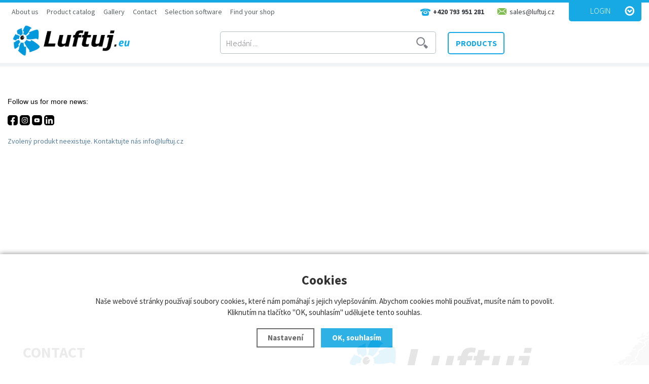

--- FILE ---
content_type: text/html; charset=utf-8
request_url: https://www.luftuj.eu/p/353-90-125-socket-for-fittings/
body_size: 7456
content:
<!doctype html>
<html lang="cs" dir="ltr">
<head>
  <meta charset="utf-8">
  
<meta name="robots" content="index, follow" /><link rel="canonical" href="https://www.luftuj.eu/p/353-90-125-socket-for-fittings/" />  <script type="text/javascript" src="/scripts/font.js"></script><link rel="stylesheet" type="text/css" href="/css/font.css" />  <meta name="author" content="Shopion.cz" lang="cs" />
  <link rel="stylesheet" type="text/css" href="/css/screen.css?v=1768645668" />
  <link rel="stylesheet" type="text/css" href="/css/luftuj-styles.css?v=1768645668" />
  <link rel="stylesheet" href="/css/check.min.css">  
  <script type="text/javascript" src="/scripts/jquery.js"></script>
  <script type="text/javascript" src="/scripts/jquery-ui.min.js"></script>
  <script type="text/javascript" src="/scripts/funkce.js?v=1768645668"></script>
  <title> - Luftuj.eu</title>
  <meta name="description" content='' />
  <meta name="keywords" content='' />
<script type="text/javascript" src="https://www.luftuj.eu/scripts/funkce_detail.js?v=1768645668"></script><link href="/js/nouislider/nouislider.min.css" rel="stylesheet"><script src="/js/nouislider/nouislider.min.js"></script><script type="text/javascript" src="/js/custom.js?v=1768645668"></script><script type='text/javascript' src='/scripts/ajax.js?v=1768645668'></script>  <!--<script type='text/javascript' src='/scripts/search.js?v=2.1'></script>-->
  <link href='/css/dropdown2.css?v=1768645668' rel='stylesheet' type='text/css' />
  <script type='text/javascript' src='/scripts/ajax_validator/messages_front_en.js'></script>
  <link rel="icon" href="/userfiles/tmp/favicon.jpg" type="image/x-icon">  <link rel="stylesheet" href="/scripts/highslide/highslide.css" />
  <script type="text/javascript" src="/scripts/highslide/highslide-full.js"></script>  <script type="text/javascript">
    if (hs.addSlideshow) hs.addSlideshow({slideshowGroup: 'gallery',repeat: false});
    if (hs.addSlideshow) hs.addSlideshow({slideshowGroup: 'gallery2',repeat: false});
  </script>
    <meta name='viewport' content='width=device-width, initial-scale=1.0'>
    <link rel='stylesheet' type='text/css' href='/css/responsive.css?v=1768645668' />
    <script type='text/javascript' src='/scripts/responsive.js'></script>
    <meta name="google-site-verification" content="afjt0usm7JvNbF5TYXnnpwr5CRihPAEdxQcTBnoH-9s" /><!-- Google Tag Manager -->
<script>(function(w,d,s,l,i){w[l]=w[l]||[];w[l].push({'gtm.start':
new Date().getTime(),event:'gtm.js'});var f=d.getElementsByTagName(s)[0],
j=d.createElement(s),dl=l!='dataLayer'?'&l='+l:'';j.async=true;j.src=
'https://www.googletagmanager.com/gtm.js?id='+i+dl;f.parentNode.insertBefore(j,f);
})(window,document,'script','dataLayer','GTM-W9JNK4DH');</script>
<!-- End Google Tag Manager -->  
<!-- Custom Audience Pixel Code -->
<script>
!function(f,b,e,v,n,t,s){if(f.fbq)return;n=f.fbq=function(){n.callMethod?
n.callMethod.apply(n,arguments):n.queue.push(arguments)};if(!f._fbq)f._fbq=n;
n.push=n;n.loaded=!0;n.version='2.0';n.queue=[];t=b.createElement(e);t.async=!0;
t.src=v;s=b.getElementsByTagName(e)[0];s.parentNode.insertBefore(t,s)}(window,
document,'script','//connect.facebook.net/en_US/fbevents.js'); 
fbq('consent', 'revoke');
fbq('init', '1262362048422671');
fbq('track', 'PageView');
</script>
  
</head>
<body class="body fll">
<noscript><img height="1" width="1" src="https://www.facebook.com/tr?id=1262362048422671&ev=PageView&noscript=1"/></noscript>
<!-- Custom Audience Pixel Code -->
<script>
!function(f,b,e,v,n,t,s){if(f.fbq)return;n=f.fbq=function(){n.callMethod?
n.callMethod.apply(n,arguments):n.queue.push(arguments)};if(!f._fbq)f._fbq=n;
n.push=n;n.loaded=!0;n.version='2.0';n.queue=[];t=b.createElement(e);t.async=!0;
t.src=v;s=b.getElementsByTagName(e)[0];s.parentNode.insertBefore(t,s)}(window,
document,'script','//connect.facebook.net/en_US/fbevents.js'); 
fbq('consent', 'revoke');
fbq('init', '1262362048422671');
fbq('track', 'PageView');
</script>
<noscript><img height="1" width="1" style="display:none" src="https://www.facebook.com/tr?id=1262362048422671&ev=PageView&noscript=1" /></noscript>
<div id="wrap_body"><div class="wrap_body"><div class="wrap"><div class="wrapy"><div id="wrap"><div id="naseptavacDiv"></div>
<div class="highslide-html-content" id="hs_body"><div class="highslide-body"></div></div>
<div class="bodyline"><p style="display:none" id="comparing"></p><p style="display:none" id="favoriting"></p></div><div id="header">
<div id="over"><a title="Luftuj.eu" href="/"><img src="/images/new/logo-big_en.png" alt="Luftuj.cz" /></a></div>  
<div id="eshop"><a href="/eshop/"  style="font-size:16px">PRODUCTS</a></div>
<div id="header_phone"><span>+420 793 951 281</span></div>
<div id="header_email"><span>sales@luftuj.cz</span></div>
<span id="r_search"></span><span id="r_login"></span><span id="r_menu"></span>
<div id="search">
<form onsubmit="if ($('#phrase').val() == '') {inlineMsg2('phrase','Zadejte hledanou frázi.',2);return false;}" method="get" action="/vyhledavani/" id="searchform"><table><tr><td>
<input type="text" class="input_search" value="Hledání ..." name="phrase" id="phrase" onfocus="clearInputText('Hledání ...', 'phrase')" onblur="clearInputText('Hledání ...', 'phrase')" /> 
</td><td class="left"><input type="submit" class="submit_search" value="" name="searching" /></td>
</tr></table></form>
</div>
<div id="navigace">
<ul class="dropdown">
<li ><a href="/o-nas/" title="About us">About us</a><span class="separator"></span><ul><li><a href="/o-nas/" title="Abou us">Abou us</a></li><li><a href="/kariera/" title=""></a></li><li><a href="/gtc/" title="General Terms and Conditions">General Terms and Conditions</a></li></ul></li><li ><a href="/katalog-vyrobku/" title="Product catalog">Product catalog</a><span class="separator"></span><ul><li><a href="/katalog-stazeni/" title="Product Catalog">Product Catalog</a></li><li><a href="/technicke-listy-luftomet/" title="Technical Sheet">Technical Sheet</a></li><li><a href="/technicke-listy-luftator/" title=""></a></li><li><a href="/technicke-listy-luftool/" title="Technical Sheets LUFTooL">Technical Sheets LUFTooL</a></li><li><a href="/installation/" title="Manuals">Manuals</a></li><li><a href="/download/" title="Other documents to download">Other documents to download</a></li></ul></li><li ><a href="/galerie/" title="Gallery">Gallery</a><span class="separator"></span></li><li ><a href="/kontakt/" title="Contact">Contact</a><span class="separator"></span><ul><li><a href="/contact/" title="Contact us">Contact us</a></li><li><a href="/billing/" title="Billing Details">Billing Details</a></li></ul></li><li ><a href="/configurate/" title="Selection software">Selection software</a><span class="separator"></span></li><li ><a href="/find-your-shop/" title="Find your shop">Find your shop</a><span class="separator"></span></li></ul></div>
<div id="login">
<p><a id="logbtn" onclick="return hs.htmlExpand(this, { objectType: 'ajax'});" href="https://www.luftuj.eu/pages/login_quick.php" title="Login">Login</a></p>
</div>
<div id="basketbox">
<div id="curren">
<span>


</span></div>
  
</div>
</div>
<div id="content_block">
<div id="main">
<nav><p class="nav"></p></nav><div class="content_right">
<div class="content">
<div class="staticbox"><p><span style="font-size: 14px; font-family: 'Century Gothic', sans-serif; color: #000000; background-color: transparent; font-weight: 400; font-style: normal; font-variant: normal; text-decoration: none; vertical-align: baseline; white-space: pre-wrap;">Follow us for more news:</span>     </p>
<p> </p>
<p><a style="text-decoration: none;" href="https://www.facebook.com/luftuj?locale=cs_CZ" target="_blank" rel="noopener"><span style="font-size: 11pt; font-family: 'Century Gothic',sans-serif; color: #1155cc; background-color: transparent; font-weight: 400; font-style: normal; font-variant: normal; text-decoration: underline; vertical-align: baseline; white-space: pre-wrap;"><span style="border: none; display: inline-block; overflow: hidden; width: 20px; height: 20px;"><img style="margin-left: 0px; margin-top: 0px;" src="https://lh7-us.googleusercontent.com/docsz/AD_4nXeNrZNNYWQFkI3TE1Wyje-RaD1vGLqAyk8TBXlK30eow3AEzx_7mLsiFJJoM6NudMxNb5mD2YqKUynzKtVyvJFHZ-t4jFFOwf0oa497KHhXk2jmx3k2qKWDL_SfXDfvXz8hNhZDqEmMjcmVCaUdAsr8v1vd?key=pY_6iWywppAgDclAreqxCQ" width="20" height="20" /></span></span></a><span style="font-size: 11pt; font-family: Arial,sans-serif; color: #202124; background-color: transparent; font-weight: 400; font-style: normal; font-variant: normal; text-decoration: none; vertical-align: baseline; white-space: pre-wrap;"> </span><a style="text-decoration: none;" href="https://www.instagram.com/luftuj.cz/" target="_blank" rel="noopener"><span style="font-size: 11pt; font-family: Arial,sans-serif; color: #1155cc; background-color: transparent; font-weight: 400; font-style: normal; font-variant: normal; text-decoration: underline; vertical-align: baseline; white-space: pre-wrap;"><span style="border: none; display: inline-block; overflow: hidden; width: 20px; height: 20px;"><img style="margin-left: 0px; margin-top: 0px;" src="https://lh7-us.googleusercontent.com/docsz/AD_4nXeC-EyWljrAFb8DwMHO5Ts56nV5kizwABgYCr1xlIQxSe7WmdHiw6d63wlm3Mb1UWhTnLLXMM0jkisBE9DKZ3vpWJZ8A_sgApIjmgUnYKbdQaUH4gKpIWit428Ye88TaKADryy8_jrMu9kNNz1vLkpZlBDW?key=pY_6iWywppAgDclAreqxCQ" width="20" height="20" /></span></span></a><span style="font-size: 11pt; font-family: Arial,sans-serif; color: #202124; background-color: transparent; font-weight: 400; font-style: normal; font-variant: normal; text-decoration: none; vertical-align: baseline; white-space: pre-wrap;"> </span><a style="text-decoration: none;" href="https://www.youtube.com/@luftujcz7585" target="_blank" rel="noopener"><span style="font-size: 11pt; font-family: Arial,sans-serif; color: #1155cc; background-color: transparent; font-weight: 400; font-style: normal; font-variant: normal; text-decoration: underline; vertical-align: baseline; white-space: pre-wrap;"><span style="border: none; display: inline-block; overflow: hidden; width: 20px; height: 20px;"><img style="margin-left: 0px; margin-top: 0px;" src="https://lh7-us.googleusercontent.com/docsz/AD_4nXeUiQo42tNgFOSJMdaqFJwVWJcX5G7Bi8xjRYUKCInJDjWoMiN3hG-e6mAIqHPz1vhRdapa1bWs3kC04UmD2gqrPlZxH_eoojQvBWpLBF5UU41hlyEN9RSe_L3twA69Z3zxi0g8Ec0Z53TXMYY1274BoZw?key=pY_6iWywppAgDclAreqxCQ" width="20" height="20" /></span></span></a><span style="font-size: 11pt; font-family: Arial,sans-serif; color: #202124; background-color: transparent; font-weight: 400; font-style: normal; font-variant: normal; text-decoration: none; vertical-align: baseline; white-space: pre-wrap;"> </span><a style="text-decoration: none;" href="https://www.linkedin.com/company/104210927/admin/dashboard/" target="_blank" rel="noopener"><span style="font-size: 11pt; font-family: Arial,sans-serif; color: #1155cc; background-color: transparent; font-weight: 400; font-style: normal; font-variant: normal; text-decoration: underline; vertical-align: baseline; white-space: pre-wrap;"><span style="border: none; display: inline-block; overflow: hidden; width: 20px; height: 20px;"><img style="margin-left: 0px; margin-top: 0px;" src="https://lh7-us.googleusercontent.com/docsz/AD_4nXfkIN0pmxvEBvkZ8otZzwvaGlpa3W8eGkWmAbFLHXW_ZyFYqOPqQxUjt3dksCvSXrvVL6uAyjpA3lHeVgnscR3r3EXu5YFWLxnM8yYSrKNiWgoF6cUMyIGtkSdIPiaRYWdG6G1ib7CYVYjeEmD40mF0XkOS?key=pY_6iWywppAgDclAreqxCQ" width="20" height="20" /></span></span></a></p>
<p> </p></div><script type="text/javascript">
  jQuery(document).ready(function(){
    jQuery("#thephoto").fadeIn(500);
  }); 
  </script><div itemscope itemtype="http://schema.org/Product"><p class="color">Zvolený produkt neexistuje. Kontaktujte nás info@luftuj.cz</p></div></div></div>
<div id="left" style="display:none">
<div class="box">
<div class='title sec nohome'><span id='typeOfNavigation0' class='activetitem' onclick='typeOfNavigation(0)'>Category</span>
  <span id='typeOfNavigation1' class='pointer right' onclick='typeOfNavigation(1)'>Producers</span></div><div class="main">
<ul id="navigation">
<li class="noselected color1"><a href="/luftuj-production/" title='PRODUCTION'><span>PRODUCTION</span></a></li><li class="detail first"><a class="nochoosed" href="/luftuj-production/luftometer/" title='LUFTOMET design air diffusers'><span>LUFTOMET design air diffusers</span></a></li><li class="detail"><a class="nochoosed" href="/luftuj-production/luftool/" title='LUFTooL makes assembly easier'><span>LUFTooL makes assembly easier</span></a></li><li class="detail last"><a class="nochoosed" href="/luftuj-production/regulation-and-zoning-of-75-and-90-mm-systems/" title='LUFTaTOR controls zoning'><span>LUFTaTOR controls zoning</span></a></li><li class="noselected color1"><a href="/smart-homes/" title='Smart homes'><span>Smart homes</span></a></li></ul>
<div class="clear"></div>
</div>
</div></div>
<div class="clear"></div><div class="clear"></div></div></div><div class="clear"></div></div><div class="clear"></div></div></div></div></div><div id="footerbody"><div id="fbody"><div class="fbody"><div id="footer"><div><p class="tel">+420 793 951 281</p><p class="mail">sales@luftuj.cz</p>
<div class="f_box"><p class="perex">Contact</p><p><strong>Luftuj s.r.o.</strong><br />T. G. Masaryka 102<br />538 21   Slatiňany</p>
<p> </p>
<p> </p></div><div class="clear"></div>  
  
  <script type="text/javascript" src="https://www.luftuj.eu/scripts/slide/jquery.scrollTo-min.js"></script>
	<script type="text/javascript" src="https://www.luftuj.eu/scripts/slide/jquery.scrollShow.js"></script>	
	<script type="text/javascript">
	jQuery(function( $ ){
		$('.screen').scrollShow({
			view:'.view',
			content:'.images',
			navigators:'a[id]',
			start:0
		});
	 });
	</script>
	<div class="clear"></div><div class="center flab"><span class="lab">Suppliers</span></div><ul class="screen footer"><li><a class="left_arrow" id="left_arrow1" href="#"></a></li>
  <li><a class="right_arrow" id="right_arrow1" href="#"></a></li><li class="view"><ul class="images"><li>
<a href="/vyrobci/2vv/" title="2VV"><img src="/gallery/producers/2vv.png" alt="2VV" /></a></li><li>
<a href="/vyrobci/airflow-lufttechnik/" title="Airflow Lufttechnik"><img src="/gallery/producers/airflow-lufttechnik.png" alt="Airflow Lufttechnik" /></a></li><li>
<a href="/vyrobci/atrea-s-r-o/" title="ATREA s.r.o."><img src="/gallery/producers/atrea-s-r-o.png" alt="ATREA s.r.o." /></a></li><li>
<a href="/vyrobci/elektrodesign/" title="ELEKTRODESIGN"><img src="/gallery/producers/elektrodesign.png" alt="ELEKTRODESIGN" /></a></li><li>
<a href="/vyrobci/france-air/" title="France Air"><img src="/gallery/producers/france-air.png" alt="France Air" /></a></li><li>
<a href="/vyrobci/jablotron-group-a-s/" title="JABLOTRON GROUP a.s."><img src="/gallery/producers/jablotron-group-a-s.png" alt="JABLOTRON GROUP a.s." /></a></li><li>
<a href="/vyrobci/komfovent/" title="KOMFOVENT"><img src="/gallery/producers/komfovent.png" alt="KOMFOVENT" /></a></li><li>
<a href="/vyrobci/korado-a-s/" title="KORADO a.s."><img src="/gallery/producers/korado-a-s.png" alt="KORADO a.s." /></a></li><li>
<a href="/vyrobci/lindab-sales-cz-s-r-o/" title="Lindab Sales CZ s.r.o."><img src="/gallery/producers/lindab-sales-cz-s-r-o.png" alt="Lindab Sales CZ s.r.o." /></a></li><li>
<a href="/vyrobci/lufberg-s-r-o/" title="LUFBERG s.r.o."><img src="/gallery/producers/lufberg-s-r-o.png" alt="LUFBERG s.r.o." /></a></li><li>
<a href="/vyrobci/luftuj-s-r-o/" title="Luftuj s.r.o."><img src="/gallery/producers/luftuj-s-r-o.png" alt="Luftuj s.r.o." /></a></li><li>
<a href="/vyrobci/mandik-a-s/" title="MANDÍK a.s."><img src="/gallery/producers/mandik-a-s.png" alt="MANDÍK a.s." /></a></li><li>
<a href="/vyrobci/mateiciuc-a-s/" title="MATEICIUC a.s."><img src="/gallery/producers/mateiciuc-a-s.png" alt="MATEICIUC a.s." /></a></li><li>
<a href="/vyrobci/ova-system/" title="OVA SYSTEM"><img src="/gallery/producers/ova-system.png" alt="OVA SYSTEM" /></a></li><li>
<a href="/vyrobci/seventilation-gmbh/" title="SEVentilation GmbH"><img src="/gallery/producers/seventilation-gmbh.png" alt="SEVentilation GmbH" /></a></li><li>
<a href="/vyrobci/stiebel-eltron/" title="Stiebel Eltron"><img src="/gallery/producers/stiebel-eltron.png" alt="Stiebel Eltron" /></a></li><li>
<a href="/vyrobci/systemair-a-s/" title="Systemair a.s."><img src="/gallery/producers/systemair-a-s.png" alt="Systemair a.s." /></a></li><li>
<a href="/vyrobci/thermwet-s-r-o/" title="Thermwet s.r.o."><img src="/gallery/producers/thermwet-s-r-o.png" alt="Thermwet s.r.o." /></a></li><li>
<a href="/vyrobci/ubbink-bv/" title="Ubbink BV"><img src="/gallery/producers/ubbink-bv.png" alt="Ubbink BV" /></a></li><li>
<a href="/vyrobci/variovac/" title="Variovac"><img src="/gallery/producers/variovac.png" alt="Variovac" /></a></li><li>
<a href="/vyrobci/vent-axia-ltd/" title="Vent-Axia Ltd"><img src="/gallery/producers/vent-axia-ltd.png" alt="Vent-Axia Ltd" /></a></li><li>
<a href="/vyrobci/vents-company/" title="VENTS Company"><img src="/gallery/producers/vents-company.png" alt="VENTS Company" /></a></li></ul></li></ul><div class="clear"></div><div class="f2"><p>
<span class="left"><a href="/mapa-stranek/" title="Sitemap">Sitemap</a> | &copy; 2015 - 2026 <a href="/" title="Luftuj.eu">Luftuj.eu</a></span>
<a class="blank vortex" title="Tvorba webdesignu" href="http://www.vortexvision.cz"><img src="/images/vortex.png" alt="Votexvision.cz" /></a>
<a class="blank shopion" title="Tvorba moderních e-shopů na míru" href="http://www.shopion.cz"><img src="/images/shopion.png" alt="Moderní e-shopy Shopion" /></a></p><p class="clear links"></p></div></div></div></div></div></div><div class="clear"></div><script>
fbq('track', 'ViewContent', {
'content_type':'product','currency':'EUR','value':'0'}, {eventID: ''});
</script>
<!-- Google Tag Manager (noscript) -->
<noscript><iframe src="https://www.googletagmanager.com/ns.html?id=GTM-W9JNK4DH"
height="0" width="0" style="display:none;visibility:hidden"></iframe></noscript>
<!-- End Google Tag Manager (noscript) --><link rel="stylesheet" href="/js/cookies-plugin/cookies-plugin.min.css" />
  <script src="/js/cookies-plugin/cookies-plugin.min.js"></script><div id="xx-cookies-plugin">
                <div style="display:none" id="cookies_config"></div>
        <span id="cp-show-button"><img src="/js/cookies-plugin/cookies.svg" alt="" /><span>Nastavení Cookies</span></span>
        <div class="cp-cover"></div>
        <div class="cp-content-wrap">
            <div class="cp-content">
                <div class="cp-title">Cookies</div>
                <p>Naše webové stránky používají soubory cookies, které nám pomáhají s jejich vylepšováním. Abychom cookies mohli používat, musíte nám to povolit. Kliknutím na tlačítko "OK, souhlasím" udělujete tento souhlas.</p>                <a href="#" class="cp-button" id="cp-show-settings">Nastavení</a>
                <a href="#" class="cp-button cp-button-ok cp-allow-all">OK, souhlasím</a>
                            </div>
        </div>
        <div id="cp-settings">
            <div class="cp-settings-container">
                <div>
                    <div class="cp-wrap-side">
                        <span class="cp-close">×</span>
                        <div class="cp-wrap">
                            <div class="cp-box">
                                <div class="cp-title-h2">Nastavení souborů cookies</div><div class="cp-p">
                                <p>Cookies jsou malé soubory, které webové stránky (i ty naše) ukládají ve Vašem webovém prohlížeči. Obsahy těchto souborů jsou vyměňovány mezi Vaším prohlížečem a našimi servery, případně se servery našich partnerů. Některé cookies potřebujeme, abychom webová stránka mohla správně fungovat, některé potřebujeme k marketingové a statistické analytice. Zde si můžete nastavit, které cookies budeme moci používat.</p>                                </div>
                            </div>
                          
                            <div class="cp-toggle-wrap">
                                  <div class="cp-toggle-title cp-ok">
                                      <div>Nezbytné cookies</div>
                                  </div>
                                  <div class="cp-box">
                                  
                                  
                                  
                                  <div class="cp-title-h3">Nezbytné cookies</div><div class="cp-p">Jedná se o technické soubory, které jsou nezbytné ke správnému chování našich webových stránek a všech jejich funkcí. Používají se mimo jiné k ukládání produktů v nákupním košíku, zobrazování produktů na přání, ovládání filtrů, osobního nastavení a také nastavení souhlasu s uživáním cookies. Pro tyto cookies není zapotřebí Váš souhlas a není možné jej ani odebrat.</div>
<div class="cp-title-h4">Ovlivňuje funkce:</div>
<ul>
<li>Konfigurační cookies</li>
</ul></div></div><div class="cp-toggle-wrap">
                                  <div class="cp-toggle-title">
                                      <div>Analytické cookies</div>
                                  </div>
                                  <div class="cp-box">
                                  
                                  <div class="cp-checkbox-wrap">Vypnuto
                                  <input type="checkbox" class="cp-cookie-data" id="cpAnalytics" />
                                  <label for="cpAnalytics">Toggle</label>Zapnuto</div>
                                  
                                  <div class="cp-title-h3">Analytické cookies</div><div class="cp-p">Analytické cookies nám umožňují měření výkonu našeho webu a našich reklamních kampaní. Jejich pomocí určujeme počet návštěv a zdroje návštěv našich internetových stránek. Data získaná pomocí těchto cookies zpracováváme souhrnně, bez použití identifikátorů, které ukazují na konkrétní uživatelé našeho webu. Pokud vypnete používání analytických cookies ve vztahu k Vaší návštěvě, ztrácíme možnost analýzy výkonu a optimalizace našich opatření.</div>
<div class="cp-title-h4">Ovlivňuje funkce:</div>
<ul>
<li>Google Analytics - analytická návštěvnost</li>
</ul></div></div><div class="cp-toggle-wrap">
                                  <div class="cp-toggle-title">
                                      <div>Personalizované cookies</div>
                                  </div>
                                  <div class="cp-box">
                                  
                                  <div class="cp-checkbox-wrap">Vypnuto
                                  <input type="checkbox" class="cp-cookie-data" id="cpPersonal" />
                                  <label for="cpPersonal">Toggle</label>Zapnuto</div>
                                  
                                  <div class="cp-title-h3">Personalizované cookies</div><div class="cp-p">Používáme rovněž soubory cookie a další technologie, abychom přizpůsobili náš obchod potřebám a zájmům našich zákazníků a připravili tak pro Vás výjimečné nákupní zkušenosti. Díky použití personalizovaných souborů cookie se můžeme vyvarovat vysvětlování nežádoucích informací, jako jsou neodpovídající doporučení výrobků nebo neužitečné mimořádné nabídky. Navíc nám používání personalizovaných souborů cookie umožňuje nabízet Vám dodatečné funkce, jako například doporučení výrobků přizpůsobených Vašim potřebám. </div></div></div><div class="cp-toggle-wrap">
                                  <div class="cp-toggle-title">
                                      <div>Marketingové cookies</div>
                                  </div>
                                  <div class="cp-box">
                                  
                                  <div class="cp-checkbox-wrap">Vypnuto
                                  <input type="checkbox" class="cp-cookie-data" id="cpMarketing" />
                                  <label for="cpMarketing">Toggle</label>Zapnuto</div>
                                  
                                  <div class="cp-title-h3">Marketingové cookies</div><div class="cp-p">Marketingové (reklamní) cookies používáme my nebo naši partneři, abychom Vám mohli zobrazit vhodné obsahy nebo reklamy jak na našich stránkách, tak na stránkách třetích subjektů. Díky tomu můžeme vytvářet profily založené na Vašich zájmech, tak zvané pseudonymizované profily. Na základě těchto informací není zpravidla možná bezprostřední identifikace Vaší osoby, protože jsou používány pouze pseudonymizované údaje. Pokud nevyjádříte souhlas, nebudete příjemcem obsahů a reklam přizpůsobených Vašim zájmům.</div>
<div class="cp-title-h4">Ovlivňuje funkce:</div>
<ul>
<li>Google Ads</li>
</ul></div></div>
                            <div class="cp-box">
                                <div class="cp-buttons">
                                    <a href="#" class="cp-button cp-button-ok cp-save">Uložit nastavení</a>
                                    <a href="#" class="cp-button cp-button-ok cp-allow-all">Souhlasím s použitím všech cookies</a>
                                </div>
                                <p class="center" style="margin-top:20px">Souhlas můžete odmítnout <a href="#" class="cp-deny-all">zde</a>.</p>                            </div>
                        </div>
                    </div>
                </div>
            </div>
        </div>
    </div><script>
var screen_width = $(window).width();
if (screen_width < 1250) {
  var vyska = (parseInt($('ul.bxslider img').css('height')) + 20);
  $('body.home .wrap_body').css('background-position', 'center '+vyska+'px');
}
</script>
<script src="/scripts/neat-tooltip.js"></script>
</body>
</html>


--- FILE ---
content_type: text/css
request_url: https://www.luftuj.eu/css/screen.css?v=1768645668
body_size: 16070
content:
@import url('https://fonts.googleapis.com/css?family=Source+Sans+Pro:300,400,700&subset=latin-ext');
* {
	padding: 0;
	margin: 0;
}
input[type="submit"] {
	-webkit-appearance: none;
}
body {
	font: 12px Arial, Helvetica, sans-serif, "Calibri";
  font-family: 'Source Sans Pro', sans-serif;
  font-size:14px;
	color: #232323;
	background: #fff url(../images/body.png) repeat-x;
}
#header a, .menu a, .top_left a, .newone a, #footer a, #left a, #naseptavacDiv p a, .navigace_back2 a, .width_285 a, .paging_footer a,
.bodyline a, a.big.normal, .bannys a {
  text-decoration:none;
}
.sale_alert {text-align:left;font-size:16px !important;background:white;padding:15px;margin-top:15px;clear:both;line-height:20px}
.staticbox img {max-width:auto !important;height:auto;}
.detail_description img {
  height:auto;
  max-width:100%;
}
#ppl-parcelshop-map {
    min-width: 100% !important;
	margin: 0 -10px;
}
.banners_hp {
  margin:20px 0;
  text-align:center;
}
.banners_hp .my_item {
  width:25%;
  display:inline-block;
  padding:0 !important;
  margin:0 !important;
}
.banners_hp .my_item img {
  width:calc(100% - 5px);
  padding:0 !important;
  margin:0 5px 0 0 !important;
  height:auto;
  aspect-ratio: 1 / 1
}
@media screen and (max-width: 800px) {
  .banners_hp .my_item {width:33.33%;
  }
}
@media screen and (max-width: 500px) {
  .banners_hp .my_item {width:50%;
  }
}
/* ------------------ Poziční bloky - obsah, sloupce--------------------*/
#wrap_body {
	background: url(../images/background.jpg) no-repeat center 131px;
}
body.home .wrap_body {
	background: url(../images/new/home.png) no-repeat center 689px;
}
.wrap {
	/*background: url(../images/header.png) no-repeat center 41px;*/
}
.wrapy {
	background: url(../images/content.png) no-repeat center 131px;
}
.wrapy {
	background: url(../images/content2.png) no-repeat center 131px;
}

body.home .wrapy {
	background: url(../images/content.png) no-repeat center 131px;
}
#wrap {
	margin: 0 auto;
	width: 1250px;
}
#content_block {
	width: 100%;
	float: left;
}
#main {
	float: left;
	width: 100%;
}
.content_right {
	float: right;
	width: 1020px;
	display: block;
}
.content {
	float: right;
	width: 990px;
	display: block;
	padding: 0;
	line-height: 18px;
	min-height: 300px;
	margin-top: 0px;
}
body.fll .content_right, body.fll .content_right .content {
	width: 100%;
}
body.home .content {
	margin-top: 0px;
}
.content ul, .content ol {
	margin-left: 20px;
}
#left {
	float: left;
	width: 230px;
}
/* ------------------ Hlavička --------------------*/
#header {
	height: 131px;
	width: 1250px;
}
#banner_box{
	position:absolute;  
  top: 146px; 
  margin-left: -240px;  
  z-index: 10;
}
#header #over a img {
	display: block;
	position: absolute;
	top: 49px;
	width: 243px;
	height: 62px;
	margin-left: 5px;
}
#header #header_phone span, #header #header_email span {
	display: block;
	position: absolute;
	top: 5px;
  line-height:36px;
	height: 36px;
	margin-left: 814px;
  color:#3a3c43;
  padding-left:25px;
	font-family: 'Source Sans Pro', sans-serif;
  font-size:14px;
  font-weight:bold;
	background: url(../images/header_phone.png) no-repeat 0 center;
}
#header #header_email span {
	margin-left: 965px;
  font-weight:normal;
	background: url(../images/header_email.png) no-repeat 0 center;
}
#header #eshop a {
	display: block;
	position: absolute;
	top: 63px;
	width: 108px;
	height: 40px;
  line-height: 40px;
  font-family: 'Source Sans Pro', sans-serif;
  font-size:22Px;
  text-align:Center;
  color: #17a9e3;
  font-weight:700;
	margin-left: 868px;
  -o-border-radius: 5px;
  -moz-border-radius: 5px;
  -webkit-border-radius: 5px;
  -ms-border-radius: 5px;
  border-radius: 5px;
  -webkit-transition: all .5s;
  -moz-transition: all .5s;
  -o-transition: all .5s;
  transition: all .5s;
  border:2px solid #17a9e3;
}
#header #eshop a:hover, #header #eshop a.active {
	border:2px solid #71bf44;
  background:#71bf44;
  color:white;
}
#header #basketbox {
  width:249px;
  height:54px;
	font-family: 'Source Sans Pro', sans-serif;
  position:absolute;
  margin-left:1001px;
  margin-top:55px;
}
#header #basket p a {
	position: absolute;
	margin-left: 86px;
  padding-right:52px;
	width: 111px;
	height: 54px;
	text-align: center;
	line-height: 60px;
	display: block;
	font-size: 120%;
	font-weight: normal;
	color: #3a3c43;
	background: url(../images/new/cart.png) no-repeat right center;
}
#header #basket p a #basket_pocet {
  position:absolute;
  margin-left:-2px;
  margin-top:1px;
  width:26px;
  font-size:11Px;
  color:White;
  line-height:26px;
  height:26px;
}
#header #basket p a #basket_cena {
  float:left;
  width:111px;
	color: #3a3c43;
	font-size: 100%;
	margin-top:5px;
  text-align:Center;
	font-weight: 700;
}
#header #curren {
	position: absolute;
	width: 100px;
	display: block;
	margin-top: 8px;
	margin-right: 5px;
	line-height: 40px;
}
#header #curren a {
  width:25px;
  height:40px;
  display:block;
  float:left;
	font-weight: 700;
	font-size:100%;
  color:#777681;
	border:2px solid #777681;
	text-align:center;
	margin-right:3px;
  -o-border-radius: 5px;
  -moz-border-radius: 5px;
  -webkit-border-radius: 5px;
  -ms-border-radius: 5px;
  border-radius: 5px;
  -webkit-transition: all .5s;
  -moz-transition: all .5s;
  -o-transition: all .5s;
  transition: all .5s;
}
#header #curren a.act, #header #curren a:hover {
	color: #7ebe4e;
	border:2px solid #7ebe4e;
}
#header #login a {
  position:absolute;
  margin-left:1107px;
	height: 37px;
  top:5px;
	display: block;
	width: 123px;
  padding-right:20px;
  line-height:33px;
	font-family: 'Source Sans Pro', sans-serif;
	font-size: 16px;
	text-align: center;
	float: left;
	color: #fff;
  text-transform:uppercase;
	font-weight: 300;
	background: #17a9e3 url(../images/new/login.png) no-repeat 110Px 7px;
  -o-border-radius: 0 0 5px 5px;
  -moz-border-radius: 0 0 5px 5px;
  -webkit-border-radius: 0 0 5px 5px;
  -ms-border-radius: 0 0 5px 5px;
  border-radius: 0 0 5px 5px;
  -webkit-transition: all .5s;
  -moz-transition: all .5s;
  -o-transition: all .5s;
  transition: all .5s;
}
#header #login a:hover {
	color: #fff;
	text-decoration: none;
	background: #1ebdfc url(../images/new/login.png) no-repeat 110Px 7px;
}
#header #search {
	position: absolute;
	top: 62px;
	margin-left: 419px;
	background: url(../images/new/search.png) no-repeat right center;
	width: 424px;
	height: 42px;
  border:1px solid #b6bdc0;
  -o-border-radius: 5px;
  -moz-border-radius: 5px;
  -webkit-border-radius: 5px;
  -ms-border-radius: 5px;
  border-radius: 5px;
}
.input_search[type="text"] {
	position: absolute;
	width: 360px;
	height: 27px;
	line-height: 27px;
	padding-left: 10px;
	padding-top: 3px;
	border: none;
	font-family: 'Source Sans Pro', sans-serif;
	background: transparent;
	font-size: 16px;
	color: #73757e;
	margin-top: 3px;
	font-weight: 300;
}
.input_search[type="text"]:focus {
	background: transparent;
	border: none;
	color: #000;
}
.submit_search[type="submit"] {
	position: absolute;
	margin-top: 0px;
	margin-left: 170px;
	width: 40px;
	height: 40px;
	background: none;
	cursor: pointer;
	border:none;
}
/* ------------------ NAVIGACE nahoře --------------------*/
#navigace {
	position: absolute;
	top: 5px;
	margin-left: 0px;
	padding-left: 0px;
	width: 670px;
}
/* ------------------ MENU - kategorie a podkategorie zbozi --------------------*/
#left .box .main ul li {
	clear: both;
	display:block;
}
#left .box .main ul li a {
	display: block;
	width: 100%;
	line-height: 24px;
  padding:11px 0;
	font-weight: bold;
	font-family: 'Source Sans Pro', sans-serif;
	font-size: 130%;
}
#left .box .main ul li span {
	padding-left: 15px;
  padding-right:40px;
	display: block;
}
#left .box .main ul li.detail span {
	padding-left: 30px;
  padding-right:0px;
	display: block;
}
#left .box .main ul li.subdetail span {
	padding-left: 45px;
  padding-right:0px;
	display: block;
}
#left .box .main ul li.subsubdetail span {
	padding-left: 60px;
  padding-right:0px;
	display: block;
}
#left .box .main a:hover {
	text-decoration: none;
	background: #00c0f5 url(../images/item_blue2_over.png) repeat-x left bottom !important;
  border-top:1px solid #15d4fe;
}
#left .box .main a.choosed, #left .box .main ul li.selected a {
	text-decoration: none;
}
#left .box .main ul li.selected a {
	list-style-type: none;
	background: #00c0f5 url(../images/item_blue2_over.png) repeat-x left bottom !important;
  border-top:1px solid #15d4fe;
  text-transform:uppercase;
}
#left .box .main ul li.selected a {
	text-decoration: none;
}
#left .box .main ul li.noselected a {
	background: #00a6e8 url(../images/item_blue2.png) repeat-x left bottom;
  border-top:1px solid #15bbfd;
  text-transform:uppercase;
}
#left .box .main ul li.color1 a {
	background: #7ebe4e url(../images/item_green2.png) repeat-x left bottom !important;
  border-top:1px solid #93d363;
  text-transform:uppercase;
}
#left .box .main ul li.color1 a:hover {
	background: #91d754 url(../images/item_green2_over.png) repeat-x left bottom !important;
  border-top:1px solid #abe86e;
}
#left .box .main ul li.detail a:hover, #left .box .main ul li.subdetail a:hover, #left .box .main ul li.subsubdetail a:hover {
	text-decoration: none;
	color: #577fa0;
  background:none !important;
  border:0 none !important;
}
#left .box .main ul li.noselected, #left .box .main ul li.detail, #left .box .main ul li.subdetail, #left .box .main ul li.subsubdetail {
	list-style-type: none;
}
#left .box .main ul li.noselected span {
	background: url('../images/item_arrow_blue.png') no-repeat 195px center;
}
#left .box .main ul li.color1 span {
	background: url('../images/item_arrow_green.png') no-repeat 195px center;
}
#left .box .main ul li.selected span, #left .box .main ul li.noselected a:hover span {
	background: url('../images/item_arrow_blue_over.png') no-repeat 195px center;
}
#left .box .main ul li.selected.color1 span, #left .box .main ul li.noselected.color1 a:hover span {
	background: url('../images/item_arrow_green_over.png') no-repeat 195px center;
}
#left .box .main ul li.detail span {
	background: url('../images/subitem.png') no-repeat 17px 4px;
}
#left .box .main ul li.subdetail span {
	background: url('../images/subitem.png') no-repeat 32px 4px;
}
#left .box .main ul li.subsubdetail span {
	background: none;
}
#left .box .main li.detail span, #left .box .main li.subdetail span, #left .box .main li.subsubdetail span{
  text-transform:0 !important;
}
#left .box .main li.detail a, #left .box .main li.subdetail a, #left .box .main li.subsubdetail a {
	display: block;
	font-size: 110%;
	line-height: 18px;
  padding:7px 0;
	font-weight: normal;
}
#left .box .main li.subdetail a, #left .box .main li.subsubdetail a {
	font-size: 100%;
}
#left .box .main li a {
	color: #fff;
}
#left .box .main li a:hover {
	color: #fff;
	text-shadow: none;
}
#left .box .main li.detail a.choosed, #left .box .main li.subdetail a.choosed, #left .box .main li.subsubdetail a.choosed {
	color: #ae0000;
	font-weight: normal;
	background: #fafafa;
	text-shadow: none;
}
#left .box .main li.detail a.nochoosed, #left .box .main li.subdetail a.nochoosed, #left .box .main li.subsubdetail a.nochoosed {
	color: #5d6264;
	background: #eaf3f7;
	text-shadow: none;
}
#left .box .main li.detail.first {
	margin-top:10px !important;
}
#left .box .main li.detail.last {
  margin-bottom:10px !important;
}
#left .box .main {
	width: 100%;
	padding: 0px;
	background: #eaf3f7;
  border-bottom:5px solid #00a6e8;
  -o-border-radius: 0 0 5px 5px;
  -moz-border-radius: 0 0 5px 5px;
  -webkit-border-radius: 0 0 5px 5px;
  -ms-border-radius: 0 0 5px 5px;
  border-radius: 0 0 5px 5px;
}
.inner {
	padding: 6px 15px 10px 15px;
	background: #eaf3f7;
  -o-border-radius: 0 0 5px 5px;
  -moz-border-radius: 0 0 5px 5px;
  -webkit-border-radius: 0 0 5px 5px;
  -ms-border-radius: 0 0 5px 5px;
  border-radius: 0 0 5px 5px;
}
.table_detail {
	width: 100%;
	margin-top: 5px;
	clear: both;
}

div.table_compare {
	float: left;
	width: 33.33% !important;
	border: none;
	margin: 10px 0 30px 0;
	background: white;
  font-size:13px;
  line-height:20px;
}
div.table_compare table {
	width:100% !important;
}
div.table_compare table tr td:first-child{
	font-weight:bold;
  width:150px;
}




div.table_compare .compare_img img {width:auto;height:auto;max-height:150px;}
@media only screen and (max-width:1000px){
  div.table_compare {
    width: 33.33% !important;
  }
}
@media only screen and (max-width:700px){
  div.table_compare {
    width: 50% !important;
  }
  div.table_compare table tr td:first-child{
	font-weight:bold;
    width:100px;
  }
}
.table_compare table tr td {
	padding: 6px 10px !important;
	vertical-align: middle;
  border-bottom:1px solid #eee;
  color:#333;
}
/* ------------------ Produkt box --------------------*/
.labelas {
	width: 50px;
	height: 159px;
	text-align: left;
	position: absolute;
	margin-top: 10px;
	margin-left: 20px;
	cursor: pointer;
}
#detail_photo .labelas {
	margin-left: 10px;
	margin-top: 10px;
	cursor: default;
	display: block;
}
.labels_detail {
	width: 100%;
	text-align: center;
	float: left;
	z-index: 1;
}
.labels_detail .label, .labels_detail .label_transport, .labels_detail .label_gift, .labels_detail .label_sale {
	float: left;
}
.label img {
	width: 50px;
	height: auto;
  max-height:50px;
	margin-bottom: 3Px;
}
.label img {
  -o-border-radius: 50%;
  -moz-border-radius: 50%;
  -webkit-border-radius: 50%;
  -ms-border-radius: 50%;
  border-radius: 50%;
}
.label_transport, .label_gift {
	background: url(../images/freepost.png) no-repeat;
	padding-left: 48px;
	height: 25px;
	line-height: 13px;
	text-align: left;
	margin: 4px 10px 10px 3px;
	z-index: 1;
	font-size: 10px;
	font-weight: normal;
	float: left;
}
.label_gift {
	padding-left: 35px;
	background: url(../images/freegift.png) no-repeat 0 center;
}
.img_thumb {
	height: 231px;
	width: 231px;
	display: block;
	text-align: center;
  margin-left:10px;
}
#thephoto {
	background: white;
	float: left;
	max-width: 430px;
  max-height:430px;
	height: auto;
  width:auto;
  margin-bottom:10px;
  -o-border-radius: 5px;
  -moz-border-radius: 5px;
  -webkit-border-radius: 5px;
  -ms-border-radius: 5px;
  border-radius: 5px;
}
.td_middle {
	vertical-align: middle;
}
.td_top {
	vertical-align: top;
}
.detail_description {
	text-align: justify;
	margin: 8px 0px 8px 0;
}
.description2 {
	display: block;
	height: 51px;
	margin-top: 15px;
  padding:0 21px;
	font-family: 'Source Sans Pro', sans-serif;
  font-weight:300;
  color:#5d6264;
  font-size:14px;
}
.description2 p {
	height:32px;
  overflow:hidden;
  font-size:11px;
  line-height:15px;
  padding:0;
  
}
.description2 .labelas2 {
	margin-top:3px;
}
.description2 .labelas2 .label {
	float:left;
  margin-right:5px;
  height:20px;
}
.description2 .labelas2 .label img {
  width:30px;
  height:auto;
}



.description {
	display: block;
	height: 50px;
	margin-top: 11px;
	overflow: hidden;
  padding:0 20px;
	font-family: 'Source Sans Pro', sans-serif;
}
p.product_title a {
	padding: 10px 20px 0 20px;
	height: 57px;
	font-size: 18px;
	line-height: 19px;
	text-align: left;
	font-weight: bold;
	display: block;
	color: #577fa0;
	font-family: 'Source Sans Pro', sans-serif;
	margin-top: 0px;
	overflow: hidden;
}
p.product_title a:hover {
	color: #26455e;
}
p.store {
	height: 32px;
	line-height: 15px;
	padding-left:3px;
	color: gray;
	font-family: 'Source Sans Pro', sans-serif;
	font-weight: 400;
	font-size: 90%;
	margin-top: 12px;
}
p.store span {
	font-size:11px !important;
}

.top_content {
	display: block;
	width: 251px;
	height: 525px;
	overflow: hidden;
	padding: 0;
	margin: 0 auto;
	background: url(../images/detail_shadow.png) no-repeat center 0;
}
.top_left {
	display: block;
	width: 246px;
	text-align: justify;
	float: left;
	height: 525px;
  margin:10px 1px 10px 0;
	position: relative;
	left: -10px;
}

.compare{width:30px;opacity:1; height:30px; margin-top:0px;  right:15px; top:15px; display:inline-block; background-image:url(../images/svg/compare.svg); background-repeat:no-repeat;  background-size:100% auto;  z-index: 6000}
.compare img{opacity:0;width:30px; height:30px;}
.compare.hover,
.compare.active, .compare:hover { background-position:bottom left}

.favorite{margin-right:5px;width:30px;opacity:1; height:30px; margin-top:0px; right:15px; top:15px; display:inline-block; background-image:url(../images/svg/favorite.svg); background-repeat:no-repeat;  background-size:100% auto;  z-index: 6000}
.favorite img{opacity:0;width:30px; height:30px;}
.favorite.hover,
.favorite.active, .favorite:hover { background-position:bottom left}

#detail_price .compare, .labelas2 .compare {
  float:right;
  position:static;
  display:block;
}
#detail_price .favorite, .labelas2 .favorite {
  float:right;
  position:static;
  display:block;
}


.col_img {
	display: block;
	clear: both;
	width: 38%;
	float: left;
	margin-right: 6%;
}
.col_img img {
	width: 100%;
  -o-border-radius: 50%;
  -moz-border-radius: 50%;
  -webkit-border-radius: 50%;
  -ms-border-radius: 50%;
  border-radius: 50%;
}
.col_title {
	display: block;
	width: 56%;
	float: right
}
.col a {
	font-size: 12px;
	font-weight: bold;
	line-height: 15px;
	display: block;
	margin-bottom: 10px
}
.col a .col_price {
	color: #7ebe4e;
	display: block;
	text-align: right;
	margin: 5px 0 0 0;
}
tr.background_td td, tr.background_td2 td {
	background: #fff;
	padding: 4px;
}
tr.background_td2 td {
	background: #eaf3f7;
}
div.background_td, div.background_td2 {
	background: #fff;
	padding: 5px;
	margin-top: 2px;
	-o-border-radius: 5px 0 5px 0;
	-moz-border-radius: 5px 0 5px 0;
	-webkit-border-radius: 5px 0 5px 0;
	-ms-border-radius: 5px 0 5px 0;
	border-radius: 5px 0 5px 0;
}
div.background_td2 {
	background: #eaf3f7;
}
.param_name {
	font-weight: bold;
}
.param_value {
	text-align: right;
	font-size: 90%;
	font-weight: normal;
}
tr td.detail_desc {
	padding: 15px 5px;
	clear: both;
	text-align: justify
}
/* ------------------ Ikony --------------------*/
.prices {
	display: block;
	height: 55px;
	margin-top: 25px;
	overflow: hidden;
  padding:0 21px;
	font-family: 'Source Sans Pro', sans-serif;
}
.price, .price_orig {
	color: #3a3c43;
	font-size: 26px;
	display: block;
	margin-top: 18px;
	font-weight: bold;
	text-align: left;
	padding-left: 10px;
}
.price_orig {
  font-size:15px;
  line-height:18px;
  margin-top:5px;
  color:#5d6264;
  clear:both;
  font-weight:normal;
}
.price.sml {
  font-size:22px;
  margin-top:4px;
}
.price span.smaller {
  font-weight:300;
  font-size:12px;
	color: #3a3c43;
}
.price_orig span.del {
	position: absolute;
	width: 70px;
	height: 13px;
	margin-top:4px;
	display: block;
	background: url('../images/del2.png') no-repeat 0 center;
}
.fl {
	text-align: left;
}
.fr {
	position: absolute;
	margin-left: 96px;
}
.dokosiku, .buy_detail {
	height: 42.5px;
	width: 118px;
	overflow: hidden;
	border: none;
	cursor: pointer;
  outline: none;
	float: right;
	padding: 0;
  color:#6ea842;
  font-weight:bold;
  text-transform:uppercase;
  font-size:15Px;
  padding-bottom:3px;
	background: url(../images/dokosiku.png) no-repeat 0 0;
}
.dokosiku:hover, .buy_detail:hover {
  color:White;
  text-shadow: 0 2px 0 #6ca035;
	background: url(../images/dokosiku.png) no-repeat 0 bottom;
}
.navigace_desc {
	margin: 15px 0;
}
.navigace_desc img {
	margin: 5px;

  height:auto;
  max-width:100%;
}
.navigace_back2 {
	line-height: 22px;
	margin: 5px 0;
	clear: both;
	text-align: left;
}
.navigace_back3 {
	margin: 0;
	line-height: 22px;
	font-size: 100%;
}
.navigace_back3 a {
	font-weight: normal
}
.filtr {
	display: inline;
	margin-left: 20px;
	margin-top: 40px;
}
.margin5 {
	height: 5px;
	width: 100%;
	display: block;
}
.header_select {
	width: 144px;
	margin-bottom: 4px;
}
.header_select2 {
	width: 92%;
	margin-bottom: 3px;
}
.header_input2 {
	width: 90%;
	margin-bottom: 3px;
}
.header_input3 {
	width: 85%;
	margin-bottom: 3px;
	text-align: right;
}
.header_box {
	padding: 0;
	width: 20%;
	float: left;
	text-align: left;
}
.header_box2 {
	padding: 0;
	width: 25%;
	float: left;
	text-align: left;
}
.header_box3 {
	padding: 0;
	width: 50%;
	float: left;
	text-align: left;
}
#filtr {
	margin: 5px 0 5px 0;
	text-align: right;
	cursor: pointer;
}
#filtr_box {
	overflow: hidden;
}
.navigace_back2 a {
	color: #fff;
	font-weight: normal;
	padding: 5px 10px;
	margin-right: 5px;
	margin-bottom: 5px;
	background: #577fa0;
	font-size: 100%;
  width:23%;
	width: calc(25% - 25px);
	display: block;
	float: left;
	-o-border-radius: 5px;
	-moz-border-radius: 5px;
	-webkit-border-radius: 5px;
	-ms-border-radius: 5px;
	border-radius: 5px;
	-ms-transition: color 0.3s, background-color 0.3s, border 0.3s;
	transition: color 0.3s, background-color 0.3s, border 0.3s;
	-o-transition: color 0.3s, background-color 0.3s, border 0.3s;
	-moz-transition: color 0.3s, background-color 0.3s, border 0.3s;
	-webkit-transition: color 0.3s, background-color 0.3s, border 0.3s;
}
.navigace_back2 a:hover {
	color: #fff;
	background: #00a6e8;
}
.navigace_back2_left {
	float: left;
	display: block;
	padding-top: 5px;
}
.navigace_back2_right {
	float: right;
	display: block;
	padding-top: 5px;
}
.navigace_back a {
	color: #555;
}
.navigace_back h1 {
	font-size: 38px;
	padding-bottom: 7px;
	border: none;
	margin: 0;
	color: #111;
	font-weight: bold;
}
.navigace_back h1.d {
	padding-bottom: 25px;
}
/* ------------------ Vlastnosti elementu --------------------*/
table {
	width: 100%;
}
th {
	padding: 3px;
}
td {
	padding: 3px 1px;
	vertical-align: middle;
}
table, tr, td, th {
	border-collapse: collapse;
}
th.td_xx, th.td_40 {
	font-size: 85%;
	color: gray;
}
input[type="text"], input[type="password"], input[type="tel"], input[type="email"], input[type="number"], select, textarea {
	border: 1px solid #c9d7dd;
	padding: 7px;
	font-size: 120%;
  outline: none;
	font-weight: normal;
	font-family: 'Source Sans Pro', sans-serif;
  -o-border-radius: 5px;
  -moz-border-radius: 5px;
  -webkit-border-radius: 5px;
  -ms-border-radius: 5px;
  border-radius: 5px;
}
input[type='checkbox'], input[type='radio'] {
	border: none !important;
	padding: 1px;
}
input {
	padding: 5px;
	border: 1px solid #c9d7dd;
	background: white;
}
.input_noborder {
	background: transparent;
	color: #222;
	border: none;
	font-weight: bold;
}
.input_mini {
	width: 20px;
}
input.input_140 {
	width: 134px;
	margin-right: 5px;
}
select {
	background: white;
}
textarea {
	background: white;
}
.submit_alert {
	border: none;
	font-size: 16px;
	background: url(../images/submit.png) repeat-x 0 center;
	height: 34px;
	line-height: 34px;
	padding: 0;
	width: 110px;
	cursor: pointer;
	display: block;
	text-decoration:none;
	color: #fff;
	font-weight: normal;
	margin: 0 auto;
  -o-border-radius: 5px;
  -moz-border-radius: 5px;
  -webkit-border-radius: 5px;
  -ms-border-radius: 5px;
  border-radius: 5px;
	font-family: 'Source Sans Pro', sans-serif;
}
.submit_alert:hover {
	color: white;
}
.submit, a.submit, .spec {
	border: none;
	font-size: 16px;
	background: url(../images/submit.png) repeat-x 0 center;
	color: #fff;
	height: 34px;
	line-height: 34px;
	width: 110px;
	cursor: pointer;
	padding: 0;
	font-family: 'Source Sans Pro', sans-serif;
	font-weight: normal;
  -o-border-radius: 5px;
  -moz-border-radius: 5px;
  -webkit-border-radius: 5px;
  -ms-border-radius: 5px;
  border-radius: 5px;
}
a.submit, a.submit:hover {
	display: block;
	text-decoration: none;
	font-size: 16px;
	color: #fff;
	line-height: 34px;
	padding: 0px;
	text-align: center;
	font-weight: normal;
	font-family: 'Source Sans Pro', sans-serif;
}
span.submit, .spec {
	padding: 4px 7px;
	font-weight: normal;
	margin-right: 3px;
	background: url(../images/submit.png) repeat-x 0 center;
	font-size: 12px;
  -o-border-radius: 5px;
  -moz-border-radius: 5px;
  -webkit-border-radius: 5px;
  -ms-border-radius: 5px;
  border-radius: 5px;
}
.spec {
	height: 20px;
	line-height: 20px;
	padding: 4px 4px;
}
.submit:hover, .submit_alert:hover, .spec:hover {
	border: none;
	background: url(../images/submit_over.png) repeat-x 0 center;
}
a.special_submit, input.special_submit {
	border: none;
	font-size: 18px;
	width: auto;
	background: url(../images/submit.png) repeat-x 0 center;
	cursor: pointer;
	padding: 5px 35px;
	color: #fff;
	text-decoration: none;
	display: block;
	text-shadow: none;
	font-family: 'Source Sans Pro', sans-serif;
	font-weight: normal;
  -o-border-radius: 5px;
  -moz-border-radius: 5px;
  -webkit-border-radius: 5px;
  -ms-border-radius: 5px;
  border-radius: 5px;
}
input.special_submit {
  margin:20px auto;
}
a.special_submit:hover {
	color: #fff;
	background: url(../images/submit_over.png) repeat-x 0 center;
	text-decoration: none;
}
.submit_light {
	background: #e8f2f6;
	font-size: 13px;
	cursor: pointer;
	color: #666;
	border: none;
	padding: 5px;
	font-family: 'Source Sans Pro', sans-serif;
  -o-border-radius: 5px;
  -moz-border-radius: 5px;
  -webkit-border-radius: 5px;
  -ms-border-radius: 5px;
  border-radius: 5px;
}
.submit_spec, .red_info, .green_info {
	border: none;
	font-family: 'Source Sans Pro', sans-serif;
	background: #7ebe4e;
  color:White;
  text-shadow: 0 2px 0 #6ca035;
	height: 46px;
	padding: 0 20px;
	display: block;
	text-align: left;
	float: right;
	text-decoration:none;
	font-size: 180%;
	text-transform: uppercase;
	line-height: 46px;
	width: auto;
	font-weight: bold;
  -o-border-radius: 5px;
  -moz-border-radius: 5px;
  -webkit-border-radius: 5px;
  -ms-border-radius: 5px;
  border-radius: 5px;
}
.red_info, .green_info {
	float: none;
	margin: 0 auto;
	line-height: 30px;
	padding: 7px 0;
	height: auto;
	background: #7ebe4e;
	text-transform: none;
	font-size: 140%;
	width: 100%;
  text-shadow: 0 2px 0 #6ca035;
	text-align: center;
}
.red_info.big.normal {
  width:auto;
  display:inline-block;
  padding-left:30px;
  padding-right:30px;
  margin:0 auto;
}
.submit_spec {
  cursor:pointer;
}
.submit_spec, .submit_spec2 {
	margin-bottom: 10px;
}
.submit_spec a {
	font-weight: normal;
	color: white;
}
.red_info a:hover, .green_info a:hover, a.red_info:hover, a.green_info:hover {
	background: #7ebe4e;
	color: white;
	text-shadow: none;
}
.submit_spec:hover, submit_spec a:hover {
	text-shadow: none;
	color: white;
	background: #89ce55;
}
.submit_spec2 {
	border: none;
	background: transparent;
	height: 46px;
	padding: 0;
	font-size: 130%;
	line-height: 46px;
	width: auto;
	padding: 0 20px;
	color: #777;
	cursor: pointer;
	text-transform: uppercase;
	display: block;
	text-align: left;
  font-weight:300;
	float: left;
	text-decoration: none;
	font-family: 'Source Sans Pro', sans-serif;
	background: #eaf3f7;
  -o-border-radius: 5px;
  -moz-border-radius: 5px;
  -webkit-border-radius: 5px;
  -ms-border-radius: 5px;
  border-radius: 5px;
}
.submit_spec2 {
	font-weight: 300;
}
.submit_spec2:hover {
	font-weight: 300;
	color: #333;
  background:#d9e3e7;
	text-shadow: none;
}
img {
	border: none;
}
.fullwidth {
	width: 97%;
}
a {
	text-decoration: underline;
	color: #5981a1;
	font-weight: normal;
}
a:hover {
	color: #17a9e3;
	text-decoration: none;
}
h1, h2, h3, h4, .h1_background {
	line-height: 1.4;
	color: #111;
	font-family: 'Source Sans Pro', sans-serif;
}
div.responzive div#reg_prodejce table {
  width:75%;
}
h1 {
	font-size: 38px;
	margin-top: 0;
	margin-bottom: 0.55em;
	font-weight: bold;
}
.h1_background {
	font-size: 180%;
	text-transform: uppercase;
	margin-top: 0;
	margin: 25px 0 10px 0;
	font-weight: bold;
	color: #17a9e3;
}
.h1 {
	font-size: 30px;
	text-transform: uppercase;
	margin-top: 0;
	margin: 15px 0 15px 0;
	font-weight: 300;
  text-align:left;
	color: #00a6e8;
  font-weight:bold;
  background:url(../images/gray.png) repeat-x center center;
}
.h1 a {
	color: #3a3c43 !important;
  font-weight:bold;
}
.h1 span {
  background:white;
  padding:0 15px 0 0;
}
h2 {
	font-size: 26px;
	margin-top: 1.5em;
	margin-bottom: 0.5em;
	font-weight: normal;
}
h3 {
	font-size: 22px;
	font-weight: normal;
	margin-top: 0.7em;
	margin-bottom: 0.7em;
}
h4, h5 {
	font-size: 14px;
	font-weight: normal;
	margin-top: 0.45em;
	margin-bottom: 0.6em;
}
h5 {
	margin-bottom: 0.3em;
}
h1 a, h2 a, h3 a, h4 a {
	text-decoration: none;
}
h1 a:hover, h2 a:hover, h3 a:hover, h4 a:hover {
	text-decoration: underline;
}
/* ------------------ Patička --------------------*/
.bannys {
  margin-top:100px;
  clear:both;
}
.bannys.f div.bav {
  float:left;
  width:154px;
  display:block;
  text-align:Center;
  height:154px;
  margin-bottom:30px;
  margin-right:50px;
  border:2px solid #e0e6e8;
  -o-border-radius: 5px;
  -moz-border-radius: 5px;
  -webkit-border-radius: 5px;
  -ms-border-radius: 5px;
  border-radius: 5px;
  -webkit-transition: all .5s;
  -moz-transition: all .5s;
  -o-transition: all .5s;
  transition: all .5s;
  background:white;
}
.bannys.f div.bav.last {
  float:right;
  margin-right:0;
}
.bannys.f div div {
  padding-top:112px;
  height:auto;
  color:#9dacb8;
  font-size:160%;
  line-height:24px;
  font-weight:300;
	font-family: 'Source Sans Pro', sans-serif;
}
.bannys.f div.bav:hover {
  border:2px solid #bfc7ca;
  -o-border-radius: 40px;
  -moz-border-radius: 40px;
  -webkit-border-radius: 40px;
  -ms-border-radius: 40px;
  border-radius: 40px;
  background-color:#e6f0f4 !important;
}
#footerbody {
	width: 100%;
  margin-top:90px;
	background: #d5e2e9;
}
#fbody {
	width: 100%;
	background: #d5e2e9 url(../images/new/footer-new2.jpg) no-repeat center 0;
}
.fbody {
	width: 1250px;
	margin: 0 auto;
	color: #5d6264;  
  padding-top:70px;
	/*background: url(../images/footer_logo.png) no-repeat 741px 864px;*/
}
#footer p.tel, #footer p.mail {
	position: absolute;
	margin-top: 90px;
	line-height: 24px;
	width: 245px;
	font-size: 18px;
	margin-left: 240px;
	color: #3a3c43;
	font-family: 'Source Sans Pro', sans-serif;
	float: left;
	font-weight: normal;
	padding-left: 35px;
	background: url(../images/footer_icons.png) no-repeat 0 2px;
}
#footer p.mail {
	font-size: 140%;
	margin-top: 117px;
	background:url(../images/footer_icons.png) no-repeat 0 -28px;
}
#footer p.perex {
	font-size: 30px;
	width: 100%;
	line-height: 26px;
	color: #3a3c43;
	text-transform: uppercase;
	font-family: 'Source Sans Pro', sans-serif;
	margin-bottom: 30px;
  font-weight:bold;
}
.f_box {
	min-height: 127px;
  background:white;
  width:395Px;
  padding:30px;
  border-bottom:3px solid #eef1f2;
  -o-border-radius: 5px;
  -moz-border-radius: 5px;
  -webkit-border-radius: 5px;
  -ms-border-radius: 5px;
  border-radius: 5px;
	-webkit-box-shadow: 0 18px 16px -16px #b7c6cb;
	   -moz-box-shadow: 0 18px 16px -16px #b7c6cb;
	        box-shadow: 0 18px 16px -16px #b7c6cb;
  line-height:24px;
  color:#5d6264;
  font-weight:300;
  font-size:120%;
	font-family: 'Source Sans Pro', sans-serif;
}
.f_box strong {
  color:#00a6e8;
  font-weight:bold;
  font-size:140%;
}
#footer a {
	color: #5d6264;
}
#footer a:hover {
	color: #333;
}
a.shopion, a.vortex {
	float: right;
	margin-top: 5px;
	margin-right: 10px
}
#footer .links {
	margin: 0;
	text-align: center;
	color: #5d6264;
	font-size: 10px;
}
#footer .links a {
	color: #5d6264;
}
#footer .f2 {
	line-height: 53px;
  height:53px;
	margin-bottom: 0px;
	padding-left: 10px;
	color:#214b5d;
	text-align: left;
  -o-border-radius: 0 0 5px 5px;
  -moz-border-radius: 0 0 5px 5px;
  -webkit-border-radius: 0 0 5px 5px;
  -ms-border-radius: 0 0 5px 5px;
  border-radius: 0 0 5px 5px;
	background: #d5e2e9;
}
#footer .f2 span {
	padding-top: 0;
	display: inline-block;
}
#footer .f2 a {
  text-decoration:none;
  color:#214b5d;
}
/* ------------------ Výpis produktů - záhlaví a zápatí --------------------*/
.list_of_products {
	height: 30px;
	line-height: 30px;
	background: #e8f2f6;
	margin-top: 6px;
	border-bottom: 2px solid #fff;
	width: 100%;
	font-weight: bold;
}
table.list_of_products_table tr td {
	padding: 6px 5px;
	background: #e8f2f6;
	border-bottom: 3px solid #fff;
}
#paging_header {
	background: #eaf3f7;
	height: 55px;
	padding: 0 20px 10px 20px;
	margin-bottom: 10px;
}
#paging_header p.paging_header_left {
	line-height: 28px;
	float: left;
}
#paging_header p.paging_header_right {
	line-height: 28px;
	float: right;
}
#paging_header select {
	padding: 2px 0 2px 4px;
}
#paging_footer {
	display: block;
	text-align: center;
	padding: 25px 0;
}
#paging_footer a {
	display: inline-block;
	padding: 0;
	margin-right: 4px;
	width: 38px;
	height: 37.5px;
	line-height: 32px;
	text-align: center;
	font-weight: normal;
	color: #4a3830;
  text-decoration:none;
	font-family: 'Source Sans Pro', sans-serif;
	font-size: 120%;
	background: url(../images/paging.png) repeat-x 0 0;
	-ms-transition: color 0.5s, background 0.5s;
	transition: color 0.5s, background 0.5s;
	-o-transition: color 0.5s, background 0.5s;
	-moz-transition: color 0.5s, background 0.5s;
	-webkit-transition: color 0.5s, background 0.5s;
}
#paging_footer a.active, #paging_footer a:hover {
	font-weight: normal;
	background: url(../images/paging.png) repeat-x 0 bottom;
	-webkit-border-radius: 3px;
	-moz-border-radius: 3px;
	-khtml-border-radius: 3px;
	border-radius: 3px;
}
/* ------------------ Ostatní vlastnosti --------------------*/
.infomessage {
	vertical-align: middle;
	color: #333333;
}
.errormessage {
	vertical-align: middle;
	color: #cc0000;
}
.noborder {
	border: none;
	background: none;
}
.rychly_kontakt {
	line-height: 20px;
}
.left {
	text-align: left;
}
.right {
	text-align: right;
}
.smaller_bold {
	font-weight: bold;
	font-size: 12px;
}
.bold {
	font-weight: bold;
}
.center {
	text-align: center;
}
.center_small {
	text-align: center;
	width: 100px;
}
.hidden {
	display: none;
}
.justify {
	text-align: justify;
}
.clear {
	clear: both;
}
.smaller {
	font-size: 12px;
}
.smaller_center {
	font-size: 12px;
	text-align: center;
}
.smaller_color {
	font-size: 12px;
	color: #577fa0;
}
.color {
	color: #577fa0;
}
.color2 {
	color: #577fa0;
}
.color_bold {
	color: #577fa0;
	font-weight: bold;
}
.title {
	margin: 0;
	line-height: 50px;
	padding: 0 0 0 15px;
	height: 50px;
	color: #fff;
	text-align: left;
	font-size: 140%;
	display: block;
	font-weight: bold;
	font-family: 'Source Sans Pro', sans-serif;
	background: #436784;
  -o-border-radius: 5px 5px 0 0;
  -moz-border-radius: 5px 5px 0 0;
  -webkit-border-radius: 5px 5px 0 0;
  -ms-border-radius: 5px 5px 0 0;
  border-radius: 5px 5px 0 0;
}
.title.sec {
	color: #d7f4ff;
	padding: 0 15px;
	margin: 0;
	font-weight: normal;
}
.title.sec.nohome {
	margin: 0px;
	border-top:none;
}
.title.sec .pointer {
	font-weight: normal !important;
}
.title.sec .right {
	float: right;
}
.title.marg {
	margin: 30px 0 0 0;
}
.activetitem {
	color: #fff;
	font-weight: normal;
	text-shadow: none
}
.smaller_login {
	font-size: 75%;
	color: gray;
}
.red {
	color: red;
}
.green {
	color: #39430e;
}
.odsazeni_top {
	padding-top: 10px;
}
#dotaz, #diskuze {
	margin-top: 15px;
}
#kontaktform {
	margin-top: 20px;
}
.smaller_gray {
	font-size: 10px;
	color: #333;
}
.poll_title {
	padding-left: 5px;
	font-weight: bold;
}
.banners {
	text-align: center;
	margin: 0 auto;
	padding: 0;
	background: #fff;
}
.banners.first {
	padding: 25px 0 0 0;
}
.go_to_order {
	text-align: right;
	padding-top: 10px;
}
p.highlight {
	font-size: 170%;
	padding: 20px 0 8px 0;
	color: #577fa0;
	font-weight: bold;
  text-transform:uppercase;
	font-family: 'Source Sans Pro', sans-serif;
}
p.highlight2, p.highlight3 {
	font-size: 100%;
	padding: 10px 0 3px 0;
	font-weight: normal;
	cursor: pointer;
	color: #00a6e8;
	font-family: 'Source Sans Pro', sans-serif;
}
.active {
	display: block;
}
.noactive {
	display: none;
}
p.highlight2 div.active {
	height: auto;
	display: block;
}
/* ------------------ Ajax validate form --------------------*/
#msg, #msg2 {
	display: none;
	position: absolute;
	z-index: 9999999;
	padding-left: 1px;
	background: #577fa0;
	padding: 9px;
	font-weight: bold;
	color: white;
}
/* ------------------ Box - detail produktu --------------------*/
#detailmenu, #slide_home {
	padding: 0;
}
#detailmenu {
	margin-top:15px;
}
#detailmenu li, #slide_home li {
	display: inline;
}
#slide_home li#rightarrow, #slide_home li#leftarrow {
	float: right;
}
.invisible {
	visibility: hidden
}
#slide_home li#rightarrow a, #slide_home li#leftarrow a {
	background: url(../images/arrows.png) no-repeat right 0;
	width: 36px;
	height: 34px;
	-webkit-box-shadow: none;
	-moz-box-shadow: none;
	box-shadow: none;
	margin: 0;
	padding: 0;
	margin-top: 5Px;
}
#slide_home li#leftarrow a {
	background: url(../images/arrows.png) no-repeat 0 0;
}
#slide_home li#rightarrow:hover a {
	background: url(../images/arrows.png) no-repeat right bottom;
}
#slide_home li#leftarrow:hover a {
	background: url(../images/arrows.png) no-repeat 0 bottom;
}
#detailmenu li a, #slide_home li a {
	font-size: 140%;
	background: #e8f2f6;
	font-family: 'Source Sans Pro', sans-serif;
	padding: 0 10px;
	line-height: 44px;
	float: left;
	margin-right: 20px;
	border-bottom: none;
	text-decoration: none;
	color: #5d6264;
	font-weight: 400;
  text-transform:uppercase;
	-o-border-radius: 5px;
	-moz-border-radius: 5px;
	-webkit-border-radius: 5px;
	-ms-border-radius: 5px;
	border-radius: 5px;
	-ms-transition: color 0.3s, background-color 0.3s;
	transition: color 0.3s, background-color 0.3s;
	-o-transition: color 0.3s, background-color 0.3s;
	-moz-transition: color 0.3s, background-color 0.3s;
	-webkit-transition: color 0.3s, background-color 0.3s;
}
#detailmenu li.liactive, #detailmenu li.liactive a, #slide_home li.liactive, #slide_home li.liactive a {
	background: #17a9e3;
}
#detailmenu li.lideactive, #detailmenu li.lideactive a, #slide_home li.lideactive, #slide_home li.lideactive a {
	background: #e8f2f6;
}
#detailmenu li.liactive a, #detailmenu li a:hover, #slide_home li.liactive a, #slide_home li a:hover {
	color: #fff;
	background: #17a9e3;
}
.detailcontent, #slidecontent {
	float: left;
	clear: both;
	border: none;
	border-top: none;
	border-left: none;
	background: #fff;
	padding: 10px 0;
	width: 100%;
}
#slidecontent {
	padding: 10px 0 0 3px;
	margin-bottom: 5px;
}
.content ul#detailmenu, .content_expand ul#detailmenu, .content ul#slide_home, .content_expand ul#slide_home {
	margin-left: 0px;
}
#currency_panel {
	line-height: 18px;
}
/* ------------------ Nákupní košík --------------------*/
.cart_box {
	margin: 10px 0;
	height: 40px;
	line-height: 40px;
	text-align: center;
	width: 100%;
	display: block;
	color: #000;
	font-size: 120%;
	font-family: 'Source Sans Pro', sans-serif;
}
.cart_box_item_selected {
	background: #7ebe4e;
  color:white;
	font-weight: normal;
	float: left;
	width: 24.9%;
}
.cart_box_item {
	background: #e8f2f6;
	float: left;
	width: 25%;
}
.cart_box_item a, .cart_box_item_selected a {
	color: #000;
	text-decoration: none;
	font-weight: normal;
}
.cart_big {
	color: white;
	font-weight: bold;
	padding-right: 10px;
}
.cart_small {
	padding-right: 5px;
	font-weight: bold
}
div.cart_sum {
	width: 37%;
	float: right;
	background: #e8f2f6;
	padding: 1%;
	font-size: 13px;
	line-height: 16px;
  -o-border-radius: 5px;
  -moz-border-radius: 5px;
  -webkit-border-radius: 5px;
  -ms-border-radius: 5px;
  border-radius: 5px;
}
.table_border_bottom {
	background: url(../images/border.gif) repeat-x bottom left;
}
tr.td_big td {font-weight:normal !important;font-family: 'Source Sans Pro', sans-serif;font-size:220%;padding:20px 0;}
table.sumarizace tr.td_big td {font-size:140%;padding:10px 0;}
tr td.td_del {width:40px;text-align:right}
table.cart_total {margin:30px 0}
table.cart_total.sumarizace {margin:10px 0}
.big {font-family: 'Source Sans Pro', sans-serif;font-size:140%;;padding-bottom:10px;display:inline-block}
table.sumarizace .big {font-size:140%;}
tr.td_big td strong {font-weight:bold !important;}
td.td_img {width:110px}

/* ------------------ Mapa stránek --------------------*/
li.cat {
	font-size: 12px;
	font-weight: bold;
	display: block;
	line-height: 13px;
	padding: 4px 5px 4px 0px;
}
li.element {
	font-size: 12px;
	font-weight: bold;
	display: block;
	line-height: 12px;
	padding: 3px 5px 3px 21px;
}
.pointer {
	cursor: pointer;
	font-weight: bold;
}
/* ------------------ Hodnocení produktu --------------------*/
#rating_of_products {
	width: 105px;
	float: left;
	height: 30px;
	display: block;
	margin-right: 10px;
}
.ratingblock {
	width: 100%;
}
.unit-rating {
	list-style: none;
	height: 19px;
	position: relative;
	background: url('../images/staring2.png') top left repeat-x;
	float: right;
}
.ratingblock p {
	clear: both;
	text-align: left !important;
	padding-left: 3px;
}
.unit-rating li {
	text-indent: -90000px;
	padding: 0;
	margin: 0;
	float: left;
}
.unit-rating li a {
	outline: none;
	display: block;
	width: 21px;
	height: 19px;
	text-decoration: none;
	text-indent: -9000px;
	z-index: 3;
	position: absolute;
	padding: 0px;
	margin: 0;
	cursor: pointer;
}
.unit-rating li a:hover {
	background: url('../images/staring2.png') 0 38px;
	width: 21px;
	height: 19px;
	z-index: 2;
	left: 0px;
}
.unit-rating a.r1-unit {
	left: 0px;
}
.unit-rating a.r1-unit:hover {
	width: 21px;
}
.unit-rating a.r2-unit {
	left: 21px;
}
.unit-rating a.r2-unit:hover {
	width: 42px;
}
.unit-rating a.r3-unit {
	left: 42px;
}
.unit-rating a.r3-unit:hover {
	width: 63px;
}
.unit-rating a.r4-unit {
	left: 63px;
}
.unit-rating a.r4-unit:hover {
	width: 84px;
}
.unit-rating a.r5-unit {
	left: 84px;
}
.unit-rating a.r5-unit:hover {
	width: 105px;
}
.unit-rating li.current-rating {
	background: url('../images/staring2.png') 0 19px;
	position: absolute;
	height: 19px;
	display: block;
	z-index: 1;
}
.antisp {
  margin-top:10px
}
.inline {
	display: inline;
}
.line {
	line-height: 18px;
}
.line a {
	padding-left: 15px;
	background: url('../images/subitem.png') no-repeat 2px 2px;
}
.normal {
	font-weight: normal;
}
.width_285 {
	width: 68%;
}
.width_285 a, .width_285 span.color_bold {
	color: #333;
}
.width_285 span.color_bold {
	padding-right: 5px;
}
.table_smaller_name {
	font-size: 90%;
	width: 130px;
	text-align: left
}
.table_price {
	font-weight: bold;
	font-size: 90%;
	text-align: right;
	padding-right: 5px;
	min-width: 100px;
}
.list_of_products .th_name {
	float: left;
	width: 60%;
	padding-left: 5px
}
.list_of_products .th_store {
	float: left;
	width: 130px
}
.list_of_products .th_price {
	float: right;
	padding-right: 5px
}
.producers_form {
	height: 42px;
	display: block;
	width: 100%;
	float: left;
	padding: 0;
}
p.producers_p {
	margin: 0;
	padding: 0;
	display: inline;
}
.filtr_producer {
	width: 100%;
	border: none;
	margin: 8px auto 13px auto;
}
.poll {
	cursor: pointer;
	margin-right: 10px;
	height: 8px;
	margin-top: 4px;
}
.poll2 {
	margin-right: 10px;
	height: 8px;
	margin-top: 4px;
}
.newone {
	margin-top: 10px;
	margin-bottom: 5px;
	-o-border-radius: 10px 0 10px 0;
	-moz-border-radius: 10px 0 10px 0;
	-webkit-border-radius: 10px 0 10px 0;
	-ms-border-radius: 10px 0 10px 0;
	border-radius: 10px 0 10px 0;
	font-family: 'Source Sans Pro', sans-serif;
}
.news_date {
	color: #fff;
	background: #17a9e3;
	display: inline-block;
	-o-border-radius: 5px;
	-moz-border-radius: 5px;
	-webkit-border-radius: 5px;
	-ms-border-radius: 5px;
	border-radius: 5px;
	font-size: 110%;
	padding: 0 10px;
	line-height: 24px;
	margin-right: 15px;
	float: left;
}
.news_bold a {
	color: #284a67;
	font-weight: 700;
	font-size: 150%;
	line-height: 24px;
	display: inline-block;
}
.news_bold a:hover {
	text-decoration: underline;
}
.news_bold.marg {
  margin-top:10px;
}

.news_text {
	font-size: 115%;
	color: #524e4b;
	margin-top: 5px;
	font-weight: 300;
	text-align: justify;
}
.news_text a {
	font-weight: normal;
}
.list-none {
	list-style-type: none
}
.displaynone {
	display: none;
}
.width_230 {
	width: 230px
}
.footer_cats {
	clear: both;
	padding: 10px;
	font-size: 90%;
}
.coin-slider {
	float: left;
	margin-bottom: 10px;
	overflow: hidden;
	zoom: 1;
	position: relative;
}
.coin-slider a {
	text-decoration: none;
	outline: none;
	border: none;
}
.cs-buttons {
	font-size: 0px;
	padding: 4px 10px;
	float: left;
}
.cs-buttons a {
	margin-left: 0;
	height: 30px;
	width: 30px;
	float: left;
	color: #B8C4CF;
	text-indent: -1000px;
}
.cs-active {
	color: #FFFFFF;
}
.cs-title {
	background-color: #000000;
	color: #FFFFFF;
}
.cs-prev, .cs-next {
	background-color: #000000;
	color: #FFFFFF;
	padding: 0px 10px;
	display: none;
}
.cs-buttons a {
	background: url('../images/btn.png') 0px 0px no-repeat transparent;
}
.cs-buttons a.cs-active {
	background: url('../images/btn_over.png') 0px 0px no-repeat transparent;
}
.content .coin-slider {
	height: 410px;
	width: 1250px;
	margin: 0 auto 25px auto;
	-o-border-radius: 0 0 5px 5px;
	-moz-border-radius: 0 0 5px 5px;
	-webkit-border-radius: 0 0 5px 5px;
	-ms-border-radius: 0 0 5px 5px;
	border-radius: 0 0 5px 5px;
}
body.home .content .coin-slider {
	margin: 0 auto;
}
#coin-slider {
	position: absolute;
}
.cs-buttons {
	position: absolute;
	z-index: 3;
	margin-left: 0px;
	bottom: 0px;
}
.discuss_box {
	border: 1px solid #efefef;
	clear: both;
	padding: 0;
	margin-bottom:20px;
	-o-border-radius: 4px;
	-moz-border-radius: 4px;
	-webkit-border-radius: 4px;
	-ms-border-radius: 4px;
	border-radius: 4px;
}
.d_title {
  line-height:30px;
  height:30px;
  padding:0 20px;
	font-family: 'Roboto', sans-serif;
	font-size:120%;
	background:#efefef;
  overflow:hidden;
}
.reakce {display:block;margin:20px 0 10px 0;	background:#f7f7f7;}
.d_text {
  padding:20px;
}
.discuss_box span.date, .discuss_box span.a_reag a {
  font-size:12px;
  float:right;
	font-family: 'Roboto', sans-serif;
  color:gray;
}
.discuss_box span.a_reag a {
  padding-right:10px;
}
#naseptavacDiv {
	position: absolute;
	top: 120px;
	width: 380px;
	margin-left: 419px;
	border: none;
  padding:10px;
	visibility: hidden;
	z-index: 999;
	background: white;
  -webkit-box-shadow: 0 0 10px 0 #777;
  -moz-box-shadow: 0 0 10px 0 #777;
  box-shadow: 0 0 10px 0 #777;
  -o-border-radius: 5px;
  -moz-border-radius: 5px;
  -webkit-border-radius: 5px;
  -ms-border-radius: 5px;
  border-radius: 5px;
}
#naseptavacDiv p a {
	display: block;
	line-height: 24px;
	height: 24px;
	overflow: hidden;
	font-weight: normal;
	font-size: 12px;
  padding:0 5px;
	clear: both;
}
#naseptavacDiv p a:hover, #naseptavacDiv p a:hover span, #naseptavacDiv p a.active, #naseptavacDiv p a.active span {
	color: #fff;
	background: #00a5e7;
}
#naseptavacDiv p.color_bold {
	line-height: 30px;
	color: #333;
}
#naseptavacDiv span.fl {
	float: right;
	font-size: 9px;
	color: gray
}
#naseptavacDiv span.fl2 a {
	font-size: 10px;
	font-weight: normal;
	float: right;
	border-right: 3px solid white;
	border-bottom: 2px solid white;
	font-size: 9px;
	color: #39430e;
}
.bodyline {
	position: fixed;
	bottom: 0px;
	line-height: 24px;
	width: 1250px;
	z-index: 9999;
}
.bodyline a {
	float: right;
	color: #fff;
	background: #00a6e8;
	margin-left: 10px;
	font-family: 'Source Sans Pro', sans-serif;
	font-size: 130%;
	line-height: 24px;
	padding: 5px 15px;
	display: block;
	z-index: 999999999999 !important;
	font-weight: 300;
}
.bodyline a:hover {
	color: white;
	background: #0794cc;
}
#screenshot {
	position: absolute;
	display: none;
	z-index: 5;
}
#screenshot img {
}
.table_transport {
	width: 52%;
	margin: 0 auto
}
.gray {
	color: gray
}
#ajax_image_loader {
	background: white url("../images/loading_ajax.gif") no-repeat center center;
	opacity: 0.2;
	-moz-opacity: 0.20;
	filter: alpha(opacity=20);
	z-index: 20;
	height: 100%;
	width: 100%;
	position: fixed;
	top: 0px;
	left: 0px;
}
span.removebtn {
	margin-left: 5px;
	margin-right: 15px;
	width: auto;
	padding-left: 24px;
	height: 26px;
	line-height: 22px;
	display: block;
	font-weight: bold;
	cursor: pointer;
	color: gray;
	background: url(../images/cancel.png) no-repeat 0 1px
}
div.paymentitem {
	padding: 6px 15px;
	background: #fafafa;
	border-top: 1px solid #fff;
	border-bottom: 1px solid #ededed;
	font-weight: bold;
	font-size: 110%;
	text-shadow: 1px 1px 0 #f7f7f7;
}
div.paymentitem:last-child {
	border-bottom: 0px solid #ededed;
}
div.paymentitem .pointer {
	background: none;
	padding-left: 10px;
}
div#transportbox, div#transferbox {
	border: 3px solid #e8f2f6;
  width:49%;
  float:left;
}
div#transportbox {
  float:right;
}
div.paymentitem .gray.normal {
  font-size:12px;
  color:gray;
}

div#transferbox {
	margin-bottom: 10px;
}
p.tit {
	font-size: 22px;
	height: 30px;
	line-height: 14px;
	background: none;
	font-family: 'Source Sans Pro', sans-serif;
	padding: 15px 0 0 15px;
	margin: 0;
	font-weight: bold;
	text-transform: uppercase;
	color: #2d393e;
	background: #e8f2f6;
}
span.transpan_no {
	color: silver;
	cursor: default;
}
div.paymentitem input {
	cursor: pointer;
	float: left;
	margin-top: 2px;
}
div.paymentitem label {  color:black !important;font-size:15px !important;font-weight:bold !important}
span.transpan_no, span.transpan {
	display: inline-block;
	width: 92%;
}
.gray.normal {color:#aaa;font-size:80%;line-height:15px;margin-top:10px}
.gift_bonus {
	background: #fafafa;
	padding: 8px;
	border: 1px solid #eee;
	margin-top: 3px
}
.nwsl_div {
	width: 253px;
	float: left;
	display: block;
	margin-top: 10px;
	height: 35px;
	background: url(../images/newsletter.png) no-repeat left 0;
}
.nwsl_div .input_newsletter[type="email"] {
	float: left;
	width: 190px;
	padding: 5px;
	padding-left: 10px;
	border: none;
	background: transparent;
	font-size: 12px;
	-moz-box-shadow:    none;
	-webkit-box-shadow: none;
	box-shadow:         none;
}
.nwsl_div .input_newsletter[type="email"]:focus {
	background: transparent;
	border: none;
	color: #222;
	font-weight: normal;
}
.nwsl_div .submit_newsletter[type="submit"] {
	float: right;
	width: 40px;
	margin-right: 0px;
	height: 30px;
	background: none;
	font-weight: bold;
	cursor: pointer;
	border: none;
	color: #fff;
}
p.nav {
	width: 100%;
	float: left;
	height: 35px;
	line-height: 35px;
	font-size: 13px;
	overflow: hidden;
	font-weight: normal;
	color: #ccc;
	font-family: 'Source Sans Pro', sans-serif;
}
p.nav {
	width: 100%;
	float: left;
	height: 40px;
	line-height: 40px;
	font-size: 13px;
	overflow: hidden;
	margin-bottom:20px;
	font-weight: normal;
	color: #ccc;
	font-family: 'Source Sans Pro', sans-serif;
}
p.nav a, p.nav span.l {
	float: left;
	text-align: center;
	padding-right: 25px;
	margin-top:7px;
	padding-left:10px;
	height:26px;
	display:block;
	line-height:26px;
	color: #fff;
	font-weight: 300 !important;
	text-decoration: none;
	background: url(../images/drob_arr1.png) no-repeat right center;
}
p.nav a.bl {
	background: url(../images/drob_arr2.png) no-repeat right center !important;
  -o-border-radius: 0;
  -moz-border-radius: 0;
  -webkit-border-radius: 0;
  -ms-border-radius: 0;
  border-radius: 0;
}
p.nav span.l {
	background: url(../images/drob_arr3.png) no-repeat right center;
	color: #fff;
	font-weight:bold;
  -o-border-radius: 0;
  -moz-border-radius: 0;
  -webkit-border-radius: 0;
  -ms-border-radius: 0;
  border-radius: 0;
}
p.nav a:hover {
	color: #fff;
	text-decoration: none;
}
p.nav a.home {
	margin-left:0;
	background: transparent !important;
  height:40px;
  padding:0;
  width:0;
}
.firstrow {
	width: 85px;
	color: #111;
	font-weight: bold
}
.form_firstrow {
	width: 110px;
	font-weight: normal
}
.form_firstrow.long {
	width: 230px;
}
.form_firstrow.paddl {
	width: 100px
}
.objbox {
	width: 60%;
	float: left
}
p.seodesc {
	margin-bottom: 20px;
	text-align:justify;
}
table.detinn {
	clear: both;
}
table.detinn tr td {
	padding: 5px 0;
}
table.detinn tr td.firstrow {
	padding-left: 7px;
}
table.detinn tr:nth-child(even) td {
	background: #fff;
}
table.detinn tr:nth-child(odd) td {
	background: #eef6f9;
}
.det_left {
	width: 430px;
	float: left;
}
div.detail_inner {
	width: 530px;
	height: auto;
	overflow: hidden;
	float: right;
}
div.detail_shad {
	background: #eaf3f7;
  -o-border-radius: 5px;
  -moz-border-radius: 5px;
  -webkit-border-radius: 5px;
  -ms-border-radius: 5px;
  border-radius: 5px;
}
div.detail_inner div.detail_padd {
	padding: 10px 20px 15px 20px;
}
div.detail_inner a {
	font-weight: normal;
	text-decoration: underline;
}
div.detail_inner a.pointer {
	text-decoration: none !important
}
div.detail_inner a:hover {
	text-decoration: none;
}
#detail_price {
	font-size: 220%;
	padding: 10px 0 10px 3px;
	font-family: 'Source Sans Pro', sans-serif;
}
#detail_price .smaller {
	font-size: 14px;
}
.puvodne {
	color: #5d6264;
	font-size: 22px;
	display: block;
	font-weight: normal;
	margin-bottom: 10px;
}
.puvodne span.del {
	position: absolute;
	width: 110px;
	height: 23px;
	display: block;
	background: url('../images/del.png') no-repeat -5px center;
}
.extraprice {
	font-size: 32px;
	color: #005e83;
	padding-top: 6px;
	display: inline-block;
	font-weight: bold;
}
span.without_vat {
	display: block;
	font-size: 16px;
	margin: 5px 0 10px 0;
}
#detail_submit {
	background: #e8f2f6;
	width: auto;
	height: 61px;
	display: block;
	margin-bottom: 10px;
  -o-border-radius: 5px;
  -moz-border-radius: 5px;
  -webkit-border-radius: 5px;
  -ms-border-radius: 5px;
  border-radius: 5px;
}
.select_detail {
	width: 98%
}
.select_detail.fll {
	width: 100%;
  width:calc(100% - 2px);
	margin: 15px 0;
}
span.nostock {
	height: 61px;
	line-height: 61px;
	text-align: center;
	background: 17a9e3;
	font-weight: normal;
	color: #fff;
	font-size: 140% !important;
	display: block;
	font-family: 'Source Sans Pro', sans-serif;
  -o-border-radius: 5px;
  -moz-border-radius: 5px;
  -webkit-border-radius: 5px;
  -ms-border-radius: 5px;
  border-radius: 5px;
}
span.quant, span.quant_desc {
	position: absolute;
	line-height: 61px;
	margin-left: 118px;
}
span.quant_desc {
	margin-left: 232px;
}
.buy_detail {
  position:absolute;
  margin-left:260px;
  margin-top:-44px;
}
.icon_plus {
	margin-top: 0px;
	position: absolute;
	display: block;
	width: 18px;
	height: 14px;
	margin-left: 38px;
	cursor: pointer;
}
.icon_minus {
	position: absolute;
	margin-top: 14px;
	margin-left: 38px;
	float: left;
	display: block;
	width: 18px;
	height: 16px;
	cursor: pointer;
}
.recount {
	float: left;
	margin-top: 12px;
	margin-left: 163px;
	width: 60px;
	background: url(../images/det_input.png) no-repeat 0 0;
	height: 37px;
}
.rec, .rec[type="text"] {
	float: left;
	display: block;
	width: 34px;
	height: 30px;
	padding: 0;
	line-height: 30px;
	text-align: center;
	font-size: 140%;
	border: none;
	font-weight: normal;
	color: #fff;
	background: none;
}
#social-buttons-in { display: block }
#social-buttons-in .social-button { float: left; margin-right: .6em; display: block;margin-bottom:5px; }

input#but_tisk, form#but_compar input, form#but_oblib input {
	width: 35px;
	position: absolute;
	margin-left: 850px;
	margin-top: 20px;
	height: 38px;
	display: block;
  outline: none;
	cursor: pointer !important;
	border: none !important;
	background: url(../images/icon_print.png) no-repeat top center;
	-o-border-radius: 5px;
	-moz-border-radius: 5px;
	-webkit-border-radius: 5px;
	-ms-border-radius: 5px;
	border-radius: 5px;
}
form#but_oblib input {
	background: url(../images/icon_favorite.png) no-repeat top center;
	margin-left: 890px;
}
form#but_compar input {
	background: url(../images/icon_compare.png) no-repeat top center;
	margin-left: 930px;
}
ul.screen {
	width: 100%;
	padding: 0;
	margin: 0;
	height: 180px;
	margin: 50px 0 30px 0;
	background: #fff;
}
ul.screen.thin {
	width: 100%;
	height: 100px;
	margin: 10px 0 10px 0;
}
ul.screen.thin.expand {
	width: 100%;
	height: 101px;
	background: none;
}
ul.screen.footer {
	width: 1121px;
	height: 94px;
  padding:10px 80px 10px 45px;
	margin: 0;
  background:white;
  border-left:2px solid #fff;
  border-right:2px solid #fff;
  border-bottom:2px solid #fff;
  -o-border-radius: 5px 5px 0 0;
  -moz-border-radius: 5px 5px 0 0;
  -webkit-border-radius: 5px 5px 0 0;
  -ms-border-radius: 5px 5px 0 0;
  border-radius: 5px 5px 0 0;
}
.screen li {
	float: left;
	list-style: none;
}
.left_arrow {
	background: url(../images/arr_l.png) no-repeat;
	width: 33px;
	height: 180px;
	display: block;
	float: left;
	margin-top: 0px;
	position: relative;
	cursor: pointer;
}
.screen.thin .left_arrow {
	background: url(../images/arr_l2.png) no-repeat;
	width: 18px;
	height: 100px;
}
.screen.thin.expand .left_arrow {
	display: none;
}
.screen.footer .left_arrow {
	background: url(../images/al.png) no-repeat -10px center;
	width: 50px;
	height: 94px;
}
.right_arrow {
	background: url(../images/arr_r.png) no-repeat;
	width: 33px;
	height: 180px;
	display: block;
	position: absolute;
	margin-top: 0px;
	cursor: pointer;
	margin-left: 914px;
}
.screen.thin .right_arrow {
	background: url(../images/arr_r2.png) no-repeat;
	width: 18px;
	height: 100px;
	margin-left: -14px;
}
.screen.footer .right_arrow {
	background: url(../images/ar.png) no-repeat center center;
	width: 50px;
	height: 94px;
	margin-left: 1080px;
}
.screen.thin.expand .right_arrow {
	display: none;
}
.view {
	margin: 0 0 0 5px;
	width: 92%;
	height: 100px;
	overflow: hidden;
	background: white;
}
.screen.thin .view {
	height: 100px;
}
.screen.footer .view {
	height:94px;
}
.screen.thin.expand .view {
	background: none;
	height: 100x;
	width: 100%;
	padding-top: 0;
}
.images {
	width: 3818px !important;
	width: 3822px;
	padding: 0;
}
.screen img {
	padding: 0px;
	width: 160px;
	height: 160px;
	float: left;
}
.screen.thin img {
	width: 100px;
	height: 100px;
}
.screen.thin li.img {
	width: 110px;
	height: 100px;
}
.screen.footer img {
	width: 156px;
	height: 94px;
}
.flab {margin-top:150px}
span.lab {
  text-align:center;
  background:url(../images/new/lab.png) no-repeat center 0;
  display:inline-block;
  height:45px;
  width:272px;
  line-height:48px;
	font-family: 'Source Sans Pro', sans-serif;
  font-size:200%;
  text-transform:uppercase;
  color:#3a3c43;
  font-weight:normal;
}
input:invalid, input[type="email"]:invalid, input:required, input[type="email"]:required {
  -moz-box-shadow: none;
  -webkit-box-shadow: none; 
  box-shadow: none;
}
.order_check {
	background: url(/images/order_check.png) no-repeat center center;
	width:100%;
	display:block;
	height:120px;
}
.p_freepost {
  padding:10px;
  background:#eee;
  font-size:130%;
  margin:15px 0;
}
/* poradna */
#helper .define_title {
	font-family: 'Source Sans Pro', sans-serif;
	clear: both;
	display: block;
	font-size: 120%;
	font-weight: normal !important;
	color: #302929;
	background: #fafafa url(/images/icons_small/down2.png) no-repeat right 8px;
	margin: 10px 0 5px 0;
	cursor: pointer;
	padding: 6px 5px 6px 14px
}
#helper #accordion {
	list-style: none;
	padding: 0 0 0 0;
	width: 100%;
}
#helper #accordion table {
	display: none;
	margin: 0 14px;
}
#helper #accordion table tr td {
	padding: 3px 0;
}
#helper .boxl {
	width: 24%;
	float: left;
	margin-top: 6px;
}
#helper .boxl a {
	display: block;
	line-height: 30px;
	background: #fafafa;
	border: 1px solid #dedede;
	margin-top: 4px;
	font-size: 130%;
	font-weight: normal;
	padding-left: 15px;
	font-family: 'Source Sans Pro', sans-serif;
}
#helper .boxl a.active {
	background: #666;
	color: white;
	border: 1px solid #444;
}
#helper .boxr {
	width: 75%;
	float: right;
}
/* X poradna */
div.homebox {
  width:100%;
  height:790px;
  display:block;
}
div.homebox div.logo img {
  position:absolute;
  margin-left:650px;
}
div.homebox div.pretext p {
  font-size:70px;
  line-height:150px;
  color:White;
  font-weight:bold;
  font-family: 'Source Sans Pro', sans-serif;
}
div.homebox div.b a {
  background: white url(../images/new/b_green.png) no-repeat right bottom;
  width:310px;
  height:180px;
  padding:30px;
  font-weight:400;
  font-family: 'Source Sans Pro', sans-serif;
  -o-border-radius: 8px;
  -moz-border-radius: 8px;
  -webkit-border-radius: 8px;
  -ms-border-radius: 8px;
  border-radius: 8px;
  color:#73757e;
  float:left;
  margin-bottom:30px;
  -webkit-transition: all .5s;
  -moz-transition: all .5s;
  -o-transition: all .5s;
  transition: all .5s;
}
div.b_fl {
  width:370px;
  float:left;
  margin-right:30px;
}
div.b_c {
  width:450px;
  float:left;
  margin-right:30px;
}
div.b_fr {
  width:370px;
  float:right;
}
div.homebox div.b a:hover {
-webkit-box-shadow: 0 0 30px 0 #294c6a;
-moz-box-shadow: 0 0 30px 0 #294c6a;
box-shadow: 0 0 30px 0 #294c6a;
}
div.homebox div.b_2 a, div.homebox div.b_3 a, div.homebox div.b_5 a {
  background: white url(../images/new/b_blue.png) no-repeat right bottom;
}
div.homebox div.b_3 a {
  width:390px;
  height:450px;
}
div.homebox div.b_3 a img {
  margin:15px auto;
  max-width:100%;
  max-height:330Px;
  width:auto;
  height:auto;
}
div.homebox a .b_name {
  color:#294c6a !important;
  line-height:35px;
  font-size:35px;
  font-weight:bold;
  font-family: 'Source Sans Pro', sans-serif;
  text-decoration: none !important;
}
div.homebox a {
  color:#294c6a !important;
  text-decoration: none !important;
}

div.homebox a .b_title {
  color:#294c6a !important;
  font-size:20px;
  line-height:24px;
  font-weight:700;
  display:block;
  margin:5px 0 10px 0;
  font-family: 'Source Sans Pro', sans-serif;
  text-decoration: none !important;
}

.gal_photo {
  width:225px;
  height:169px;
  float:left;
  display:block;
  padding:0;
  margin:0 30px 30px 0;
  text-align:center;
  -webkit-border-radius: 5px;
  -moz-border-radius: 5px;
  -khtml-border-radius: 5px;
  border-radius: 5px;
  -webkit-transition: all .5s;
  -moz-transition: all .5s;
  -o-transition: all .5s;
  transition: all .5s;
}
.gal_photo img {
  -webkit-border-radius: 5px;
  -moz-border-radius: 5px;
  -khtml-border-radius: 5px;
  border-radius: 5px;
}
.gal_photo.last {
  margin-right:0;
  float:right;
}
.gal_photo:hover {
  	-webkit-box-shadow: 0 1px 10px 2px #c5ced2;
  	   -moz-box-shadow: 0 1px 10px 2px #c5ced2;
  	        box-shadow: 0 1px 10px 2px #c5ced2;
}

.cookies_alert{position:fixed;  left:0;  bottom:0;  width:auto;  color:#fff;  background-color:#284a67;  z-index:1000;  line-height:20px;  padding:10px;  text-align:center;  z-index:99999999999999;  font-size:12Px;}
.cookies_alert p{display:inline-block;}
.cookies_alert p a{color:white; text-decoration:none;}
.cookies_alert span.stop a{margin-top:5px; background:#17a9e3;  color:white;  display:inline-block;  line-height:20px;  padding:0 10px;  text-decoration:none;}
.eet {
  background:#eee;
  color:gray;
  padding:10px;
}
.eet p {
  width:100%;
  font-size:10px;
  text-align:center;
  margin:0 auto;
}
.qr img {width:200px}
label.width_auto.podminky, label.width_auto.podminky a {
  font-weight:bold !important;
}
.tooltip-frame {
  position: absolute;
  z-index: 100;
  box-shadow: 0 0 20px rgba(0, 0, 0, 0.3);
  padding: 20px 20px;
  box-sizing: border-box;
  background: #577fa0;
  color:white !important;
  font-size:90%;
  max-width: 300px !important;
}
.tooltip-frame .tip {
  border-style: solid;
  position: absolute;
}
.tooltip-frame .tip {
  margin-left: -8px;
  border-width: 9px;
}
.tooltip-frame.tooltip-bottom {
  margin-top: 8px;
}
.tooltip-frame.tooltip-bottom .tip {
  border-color: transparent transparent #577fa0 transparent;
  border-width: 0 9px 9px 9px;
  top: -8px;
}
.tooltip-frame.tooltip-top {
  margin-top: -8px;
}
.tooltip-frame.tooltip-top .tip {
  border-color: #577fa0 transparent transparent transparent;
  border-width: 9px 9px 0 9px;
  bottom: -8px;
}
.cookies_alert .btn_close:after {
  content:  "\00d7 ";
  font-size:16px;
  line-height:21px;
  font-weight:400;
  color:#fff !important;
  background:gray;
  width:20px;
  height:20px;
  position:relative;
  top:6px;
  overflow:hidden;
  display:inline-block;
  -o-border-radius: 5px;
  -moz-border-radius: 5px;
  -webkit-border-radius: 5px;
  -ms-border-radius: 5px;
  border-radius: 5px;
  margin-left:5Px;
}
.cookies_alert span.stop a{
  -o-border-radius: 5px;
  -moz-border-radius: 5px;
  -webkit-border-radius: 5px;
  -ms-border-radius: 5px;
  border-radius: 5px;
  height:21px !important;
  line-height:21px !important;
  padding:0 10px !important;
}
.cookies_alert{width:100% !important;padding:10px 0 !important}
.cookies_alert p{padding:0px 15px !important;display:inline-block !important;}


div.article {
  width:50%;
  float:left;
  margin-bottom:20px;
}
div.article.first {
  width:100%;
  float:none;
  margin-bottom:30px;
}
div.article a.img img {
  width:235px;
  height:157px;
  border:1px solid #eee;
  float:left;
  display:block;
  -o-border-radius: 5px;
  -moz-border-radius: 5px;
  -webkit-border-radius: 5px;
  -ms-border-radius: 5px;
  border-radius: 5px;
}
div.article.first a.img img {
  width:565px;
  height:355px;
  padding:30px;
  margin-bottom:30px;
}
div.article div.perex-wrap {
  display:block;
  float:left;
  width:300px;
  padding-left:20px;
}
div.article.first div.perex-wrap {
  width:560px;
  background:#f6f7f7;
  padding:30px;
  -o-border-radius: 5px;
  -moz-border-radius: 5px;
  -webkit-border-radius: 5px;
  -ms-border-radius: 5px;
  border-radius: 5px;
  position:relative;
  left:-30px;
  top:30px;
}
div.article div.perex-wrap h2 {
  margin:0;
  padding:0;
  line-height:90%;
  margin-bottom:10px;
}
div.article.first div.perex-wrap h2 {
  line-height:130%;
}
div.article div.perex-wrap h2 a {
  font-size:18px;
  color:#294c6a;
  font-weight:bold;
  font-family: 'Source Sans Pro', sans-serif;
}
div.article.first div.perex-wrap h2 a {
  font-size:30px;
}
div.article div.perex-wrap span.date {
  font-size:18px;
  color:#8b979c;
  margin-top:5px;
  font-weight:400;
  font-family: 'Source Sans Pro', sans-serif;
}
div.article div.perex-wrap div.desc {
  font-size:13px;
  margin-top:10px;
  color:#606269;
  font-weight:300;
  font-family: 'Source Sans Pro', sans-serif;
}
div.article div.perex-wrap a.btn {
  font-size:11px;
  line-height:20px;
  padding:0 8px;
  margin-top:10px;
  -o-border-radius: 10px;
  -moz-border-radius: 10px;
  -webkit-border-radius: 10px;
  -ms-border-radius: 10px;
  border-radius: 10px;
  background:#00a6e8;
  color:#fff;
  display:inline-block;
  text-decoration: none;
  border:2px solid #00a6e8;
  font-weight:700;
  text-transform: uppercase;
  font-family: 'Source Sans Pro', sans-serif;
  -webkit-transition: all .5s;
  -moz-transition: all .5s;
  -o-transition: all .5s;
  transition: all .5s;
}
div.article.first div.perex-wrap a.btn {
  font-size:12px;
  line-height:30px;
  padding:0 10px;
  margin-top:15px;
  -o-border-radius: 15px;
  -moz-border-radius: 15px;
  -webkit-border-radius: 15px;
  -ms-border-radius: 15px;
  border-radius: 15px;
}
div.article div.perex-wrap a.btn:hover {
  background:#fff;
  color:#17a9e3;
}
div.show-all {
  background:url(../images/new/show-all.png) repeat-x left center;
  text-align:center;
  margin-bottom:30px;
}
div.show-all.mt {
  margin-top:20px;
}

div.show-all span {
  padding:0 20px;
  background:white;
  display:inline-block;
}
div.show-all span a {
  background:#284a67;
  color:White;
  -o-border-radius: 20px;
  -moz-border-radius: 20px;
  -webkit-border-radius: 20px;
  -ms-border-radius: 20px;
  border-radius: 20px;
  font-weight:700;
  font-size:15px;
  border:2px solid #284a67;
  line-height:16px;
  text-transform: uppercase;
  font-family: 'Source Sans Pro', sans-serif;
  -webkit-transition: all .5s;
  -moz-transition: all .5s;
  -o-transition: all .5s;
  transition: all .5s;
  display:inline-block;
  text-decoration: none;
  padding:10px 15px;
  margin:0 20px;
}
div.show-all span a:hover {
  background:#fff;
  color:#284a67;
}
h3.topread {
  color:#284a67;
  background:url(../images/new/topread.png) no-repeat bottom center;
  text-align:center;
  padding:0 0 15px 0;
  font-size:40px;
  font-weight:bold;
  font-family: 'Source Sans Pro', sans-serif;
  margin-bottom:20px;
  margin-top:50px;
  display:block;
}
div.art a {
  width:587px;
  float:left;
  margin-bottom:15px;
  background:#f6f7f7;
  color:#284a67;
  font-weight:bold;
  text-decoration: none;
  padding:20px 15px;
  line-height:20px;
  font-size:18px;
  -webkit-transition: all .5s;
  -moz-transition: all .5s;
  -o-transition: all .5s;
  transition: all .5s;
  -o-border-radius: 5px;
  -moz-border-radius: 5px;
  -webkit-border-radius: 5px;
  -ms-border-radius: 5px;
  border-radius: 5px;
}
div.art a:hover {
  background:#e3edf1;
  color:#284a67;
  text-decoration: underline;
}
div.art.lichy a {
  float:right;
}



.popup_cart_name {
  width:60%;
  padding:10px !important;
  font-size:110%;
}
.popup_cart_price {padding:10px !important}
.popup_cart_button {
  padding:10px 10px 10px 5px !important;
  text-align:right;
}
.popup_cart_button a {
  font-size:160% !important;
  text-decoration:none;
  float:right;
}
.popup_cart_title {
  padding-bottom:20px;
  font-size:150%;
  line-height:100%;
  font-weight:normal;
  font-family: 'Open Sans', sans-serif;
}
.popup_img {
  width:38%;
  float: left;
}
.popup_img img {
  width:100%;
  height:auto;
}
.popup_buy_left {
	width: 58%;
	float: right;
	font-size: 110%;
	line-height: 30px;
}
.popup_buy_left_full {
	font-size: 110%;
	width: 100%;
	line-height: 30px;
}
.popup_buy_title {
	margin-bottom: 20px;
	line-height: 20px;
	font-size: 150%;
	text-align: center;
	font-weight: bold;
}
.popup_buy_product_title {
	line-height: 22px;
	margin: 5Px 0 8px 0;
	font-weight: bold;
}
.form_td_big {
	width: 50%;
	float: left;
	display: block;
}
.form_td_sml {
	width: 50%;
	float: left;
	display: block;
}

#xx-cookies-plugin .cp-button{color:#555 !important; border:2px solid #5C5C5D !important; }
#xx-cookies-plugin .cp-button:hover{background: #fff !important;}
#xx-cookies-plugin .cp-button-ok{	background: #17a9e3 !important;border-color: #17a9e3 !important;color: #fff !important;}
#xx-cookies-plugin .cp-button-ok:hover{	background:#1ab7f5 !important;border-color:#1ab7f5 !important;}
#xx-cookies-plugin .cp-content-wrap{background: #fff !important; opacity: 0.9 !important;-webkit-box-shadow: 0 0 10px 0 #777;
-moz-box-shadow: 0 0 10px 0 #777;
box-shadow: 0 0 10px 0 #777;}
#xx-cookies-plugin .cp-content-wrap p, #xx-cookies-plugin .cp-content-wrap h1, #xx-cookies-plugin .cp-content-wrap h2, .cp-title, .cp-title-h2 {color:#1b1b1b !important}
#xx-cookies-plugin #cp-show-button{background: #000 !important; color: #fff !important;}
@media screen and (max-width:600px){.textrating {display:none !important}}

@media screen and (max-width:900px){

.content p iframe {width:100% !important;height:auto !important}
}

section .layout-center #content-filter .price-slider-box  {background: #FAFAFA; border:1px solid #DFDFDF; border-bottom:0px; padding:20px 0px;}
section .layout-center #content-filter .price-slider-box > div  {display:table; width:100%;}
section .layout-center #content-filter .price-slider-box > div > div  {display:table-cell; vertical-align:middle; box-sizing: border-box; }
section .layout-center #content-filter .price-slider-box > div > div:first-child  {padding:0px 30px;font-size:25px;  font-family: 'Source Sans Pro', sans-serif; font-weight:400;color: #1d1d1d; width:270px;  }
section .layout-center #content-filter .price-slider-box > div > div:last-child  {padding:0px 20px; }
section .layout-center #content-filter .price-slider-box > div > div .nouislider  {margin:0px;}
section .layout-center #content-filter .price-slider-box > div > div .value-left  {margin:0px; position:absolute; right:100%; top:-4px; margin-right:15px;}
section .layout-center #content-filter .price-slider-box > div > div .value-right  {margin:0px; position:absolute; left:100%; top:-4px; margin-left:15px;}
section .layout-center #content-filter .price-slider-box > div > div .bar  {position:relative;margin:0px 100px;}

section .layout-center  .noUi-horizontal{height:10px;box-sizing:border-box;border:0px; }
section .layout-center  .noUi-background{background: #ffffff; box-shadow:none; border-radius: 0px;border:1px solid #CBCBCB; border-right:0px;margin:-1px 0px;}
section .layout-center  .noUi-origin{border-radius:0;border-right:1px solid #CBCBCB;}
section .layout-center  .noUi-connect{background: #17a9e3!important; box-shadow:none; border:0px; margin:-1px 0px; }
section .layout-center  .noUi-connect::before{background: #17a9e3!important; height:2px; width:100%; position:absolute; left:0; top:-1px; content:;}
section .layout-center  .noUi-handle{width:26px; height:26px; overflow:hidden; background: url(../images/svg/plus-noui.svg) no-repeat center center  ; box-shadow:none; border:0px; box-sizing:border-box; border-radius:0px; cursor:pointer;}
section .layout-center  .noUi-handle::before{display:none;}
section .layout-center  .noUi-handle::after{display:none;}
section .layout-center  .noUi-handle-lower{left:-26px;top:-8px; background: url(../images/svg/minus-noui.svg) no-repeat center center  ;}
section .layout-center  .noUi-handle-upper{left:auto;right:0;top:-9px;}
section .layout-center  .noUi-val{display:block; white-space: nowrap;color:#1d1d1d; font-weight:600; font-size:15px;   text-align: center; }
section .layout-center  .value-box{margin-top: -35px; }
section .layout-center  .value-left { float:left;}
section .layout-center  .value-right { float:right;}

section .layout-center  .nouislider{margin:35px 25px 20px 25px; font-size:15px; color:#4f4f4f; }


section .layout-center #filter-block-wrap  {/*display:none;*/margin-top:0px;}
section .layout-center #filter-block-wrap.active  {display:block;}
section .layout-center #filter-block  {background: #eaf3f7; border:1px solid #eaf3f7; padding:20px 20px 10px 20px; margin:0px 0 0px 0; position:relative; z-index: 100000;}

.filter-block-wrap-empty {background: #eaf3f7;height:15px;display:block}


.pure-checkbox input[type="checkbox"] + label::before, .pure-radiobutton input[type="checkbox"] + label::before, .pure-checkbox input[type="radio"] + label::before, .pure-radiobutton input[type="radio"] + label::before {background-color:#ffffff}

section .layout-center #filter-block .nouislider  {margin:0px;margin-top:5px}
section .layout-center #filter-block .value-left  {margin:0px;  position:absolute; right:100%; top:-7px; margin-right:20px; font-size:16px;color: #1d1d1d;}
section .layout-center #filter-block .value-right  {margin:0px; position:absolute; left:100%; top:-7px; margin-left:20px;font-size:16px;color: #1d1d1d;}
section .layout-center #filter-block .noUi-handle-upper{margin-left:-13px;}
section .layout-center #filter-block .noUi-handle-lower{margin-left:13px;}
section .layout-center #filter-block .bar  {position:relative;margin:0px 100px; max-width:320px;}

section .layout-center #filter-block .filter-top-line  {display:flex; align-items: center; margin-bottom:20px; position:relative; border-bottom:1px solid #DFDFDF; padding-bottom:20px;}
section .layout-center #filter-block .filter-top-line >div:first-child  { white-space: nowrap; font-size:0; flex-grow: 2}
section .layout-center #filter-block .filter-top-line >div:last-child  {flex:1}

section .layout-center #filter-block .filter-line  {display:flex;  align-items: flex-start; justify-content: left; margin-bottom:7px; position:relative;}
section .layout-center #filter-block .filter-line >div:first-child  {  font-size:0; display:flex; flex-wrap:wrap; gap:10px;}
section .layout-center #filter-block .filter-line >div:last-child  {flex:1}


section .layout-center .filter-box{  color:#242424; font-weight:400; margin:0px 0px 0px 0px; display: inline-block;  z-index: 9998; white-space: normal;}
section .layout-center .filter-box.active{   z-index: 9999;}
section .layout-center .filter-box.nomarg-top{margin-top:0}
section .layout-center .filter-box .button{width:auto; min-width: auto; padding:0 10px 0 10px; line-height: 32px; margin-right:0; border-color:#C8CCD0}
section .layout-center .filter-box .button img{padding:0 0 0 10px}

.filter-button a.pointer {color:white;font-size:10px;text-decoration: none;position:relative;top:-5px;left:5px}


section .layout-center .filter-box .filter-button {text-transform:uppercase;font-size:14px;font-weight:700;-o-border-radius: 5px;
-moz-border-radius: 5px;
-webkit-border-radius: 5px;
-ms-border-radius: 5px;
border-radius: 5px;}
.filter-button.button.active, .filter-button.button.current {background:#00c0f5 !important;border:1px solid #00c0f5 !important}
section .layout-center .filter-box .filter-button-box{border:1px solid #eaf3f7;  border-radius:0px; box-sizing: border-box;display: none;  position: absolute;z-index: 9999;  padding: 20px; left: -21px; width: calc(42px + 100%); background: #eaf3f7;border-top:0 none !important; border-top-left-radius: 0; border-top-right-radius: 0; }
section .layout-center .filter-box .filter-button-box .bar{margin-top:20px!important; margin-bottom:20px!important;}
section .layout-center .filter-box .filter-button-box .checkboxes > li, 
section .layout-center .filter-box .filter-button-box .colors li, 
section .layout-center .filter-box .filter-button-box .sizing li{width:20%;margin-bottom:5px}

section .layout-center .checkboxes{margin-left:-10px; margin-right:-10px; line-height: 0px; line-height: 0px; font-size:0px; }
section .layout-center .checkboxes > li{display:inline-block;box-sizing: border-box; padding-left:0px; padding-right:10px; width:33.333333%;}

.button{padding:0px 10px; text-decoration: none; line-height:40px; position:relative; display:inline-block; cursor:pointer;margin:0; border-radius: 0px; box-sizing: border-box; text-align: center;    background: #1b1b1b;white-space:nowrap; color:#fff; border:1px solid #1b1b1b !important;  font-family:'Source Sans Pro', sans-serif; font-size:16px; font-weight:500; -webkit-transition: all 0.2s ease !important;  -moz-transition: all 0.2s ease!important; -o-transition: all 0.2s ease!important; -ms-transition: all 0.2s ease!important; transition: all 0.2s ease!important; }
.button.active,
.button:hover{background:#00c0f5; border:1px solid #00c0f5 !important; color:#fff;}
#detail_submit .button.v3 {font-size:22px !important}

section .layout-center .filter-box .filter-button-box .sizing li {width:50px !important}


section .layout-center #content-filter  {float:left; width:100%; margin-top:50px;margin-bottom: 20px;}
section .layout-center #content-filter .tabs-wrap {padding-left:270px; border:1px solid #DFDFDF;float:left; width:100%; box-sizing: border-box; position:relative;}
section .layout-center #content-filter .tabs-wrap::before {position:absolute; left:0px; top:0px; width:270px; height:100%; background: #FAFAFA; content:' '; box-sizing: border-box; border-right:1px solid #DFDFDF;}

section .layout-center #content-filter ul.tabs {margin: 0; padding: 0; float: left; margin-left:-270px;margin-bottom: -1px; list-style: none;  width: 270px; }
section .layout-center #content-filter ul.tabs li { margin: 0;box-sizing: border-box; cursor: pointer; padding: 0px 30px; font-size:25px;  font-family: 'Source Sans Pro', sans-serif; font-weight:400;  line-height: 48px; border-right: 1px solid #DFDFDF; border-bottom: 1px solid #DFDFDF; background-color: #FAFAFA; color: #1d1d1d; overflow: hidden; position: relative; }
section .layout-center #content-filter ul.tabs li:hover { }
section .layout-center #content-filter ul.tabs li.active {background-color: #fff;border-right:0px; }
section .layout-center #content-filter .tab_container {  background: #fff; overflow: auto; }
section .layout-center #content-filter .tab_content {padding: 20px; display: none; }
section .layout-center #content-filter .tab_drawer_heading { display: none; }
section .layout-center #content-filter .tab_last { border-right: 1px solid #333; }


section .layout-center .filter-wrap{border:1px solid #D2D6DB; line-height:58px; font-size:18px; padding:0px 30px; color:#4f4f4f; font-weight:400; margin:20px 0px 20px;}
section .layout-center .filter-wrap.no-top-margin{margin-top:0px;}
section .layout-center .filter-wrap a{box-sizing: border-box; display:inline-block; color:#4f4f4f; margin-left:35px; font-size:16px; position:relative; text-decoration: none;  }
section .layout-center .filter-wrap a::before{content:' '; opacity:0; width:100%; left:0px; bottom:-1px; height:5px; background: #17a9e3; position:absolute; }
section .layout-center .filter-wrap a:hover::before{opacity:1;}
section .layout-center .filter-wrap a.current{color:#2e3032; font-weight:600;}
section .layout-center .filter-wrap a.current::before{opacity:1;}


section  .scroll-box{max-height: 200px; overflow-y: scroll;}

section .toggle-filter.button{ max-width:100%; text-align: center; display:none; margin-bottom:20px;color:#1b1b1b !important}
body.without_column section .toggle-filter.button {display:block;max-width:320px;margin:0 auto;}
body.without_column section .toggle-filter.button.empty, body:not(.without_column) section .toggle-filter.button {display:none !important}
body.without_column #filter {display:none}
body.without_column section .layout-center .aside-box .wrap:not(.pricebox) {display:none}
@media only screen and (max-width: 1350px){

  section .layout-center .filter-box .filter-button-box .checkboxes > li, 
section .layout-center .filter-box .filter-button-box .colors li, 
section .layout-center .filter-box .filter-button-box .sizing li{width:13.33%}
}

@media only screen and (max-width: 1280px){


  section .layout-center #content-filter ul.tabs{width:180px;margin-left:-180px;}
  section .layout-center #content-filter .tabs-wrap::before{width:180px;}
  section .layout-center #content-filter .tabs-wrap{padding-left:180px;}
  section .layout-center #content-filter .price-slider-box > div > div:first-child{width:180px;}

}
@media only screen and (max-width: 1000px){
  .filter-block-wrap-empty {display:none}
}
@media only screen and (max-width: 979px){
  body:not(.without_column) section .toggle-filter.button {display:inline-flex !important}

  section .toggle-filter.button{display:block;}
  body.without_column section .toggle-filter.button {margin-bottom:20px;max-width:100%}
  section .layout-center #content .text-box{padding-bottom:0}

  
  section .layout-center #filter-block .filter-top-line {flex-wrap: wrap; }
  section .layout-center #filter-block .filter-top-line > div{width:100%; text-align: center;}
  section .layout-center #filter-block .filter-top-line > div:first-child {padding:10px 80px 30px 80px ;}
  section .layout-center #filter-block .filter-top-line > div:last-child {text-align: center;}
  section .layout-center #filter-block .filter-top-line > div:first-child .bar{margin:0px auto;}
  section .layout-center #filter-block .filter-tags{margin:0px auto; display: flex; flex-wrap: wrap; flex-grow: 1; gap:10px 20px; align-items: center; justify-content: center;}
  section .layout-center #filter-block .filter-tags > div{margin:0px;}
  section .layout-center #filter-block .filter-line > div:first-child{justify-content: center;}
}
@media only screen and (max-width: 970px){

  section .layout-center .filter-box .filter-button-box .checkboxes > li, 
section .layout-center .filter-box .filter-button-box .colors li, 
section .layout-center .filter-box .filter-button-box .sizing li{width:16.66%}
}
@media only screen and (max-width: 750px){
   
  section .layout-center .checkboxes.triple li{width:50%;}
  section .layout-center .checkboxes li label{font-size:11px;}

  section .layout-center #content-filter .tabs-wrap {padding-left:0px;}

  section .layout-center #content-filter ul.tabs {margin:0px -1px 0px 0px; width:auto; float:none;}
  section .layout-center #content-filter ul.tabs li {float:left; width:50%; color:#828282; padding:0px 15px; line-height: 40px; text-align: center; font-size:16px; font-family: 'Source Sans Pro', sans-serif; font-weight:400; text-transform: uppercase }
  section .layout-center #content-filter .tabs-wrap::before {display:none;}
  section .layout-center #content-filter ul.tabs li.active {border-right:1px solid #DFDFDF; color:#1d1d1d; }
  section .layout-center #content-filter ul.tabs li:hover {border-right:1px solid #DFDFDF; color:#1d1d1d; }

  section .layout-center #content-filter .tab_container { float:left; width:100%; box-sizing: border-box; }
  section .layout-center #content-filter .tab_content {padding: 15px; }

  section .layout-center #content-filter .price-slider-box > div {display:block;}
  section .layout-center #content-filter .price-slider-box > div > div{display:block;}
  section .layout-center #content-filter .price-slider-box > div > div:first-child{text-align: center; width:auto;margin-bottom: 13px; font-size:18px;}
  section .layout-center #content-filter .price-slider-box{padding-top:10px;}
  section .layout-center #content-filter .price-slider-box > div > div .bar{margin:0px;}
  section .layout-center #content-filter .price-slider-box > div > div .value-left{right:auto; left:0px; top:-30px; font-size:12px;}
  section .layout-center #content-filter .price-slider-box > div > div .value-right{left:auto; right:0px; top:-30px;font-size:12px;}
}
@media only screen and (max-width: 700px){


  section .layout-center .filter-wrap{font-size:15px; line-height: 45px; padding:0px 20px;}
  section .layout-center .filter-wrap a{font-size:13px; margin-left:20px;}
  section .layout-center #content-filter{margin-top:30px;}
  section .layout-center .filter-box .button{line-height: 30px; font-size:15px;padding:0px 10px;]}

  section .layout-center .filter-box .filter-button-box .checkboxes > li, 
  section .layout-center .filter-box .filter-button-box .colors li, 
  section .layout-center .filter-box .filter-button-box .sizing li{width:25%}
  
}
@media only screen and (max-width: 600px){


  section .layout-center .filter-wrap{ line-height:0px;  padding:0px 0px; font-size:0px;border-bottom:0px; border-right:0px;}
  section .layout-center .filter-wrap a{ display:inline-block; width:50%; box-sizing: border-box; line-height:40px; text-align: center; margin:0px 0px 0px 0px; color:#828282;font-size:15px; border-right:1px solid #DFDFDF;border-bottom:1px solid #DFDFDF; background: #F5F5F5; font-family:'Source Sans Pro', sans-serif; font-weight:500;}
  section .layout-center .filter-wrap a::before{display:none;}
  section .layout-center .filter-wrap a:hover::before{opacity:0;}
  section .layout-center .filter-wrap a.current{color:#1d1d1d; font-weight:500; background: #fff;}
  section .layout-center .filter-wrap a.current::before{opacity:0;}
}
@media only screen and (max-width: 550px){
  section .layout-center #filter-block .filter-line > div:first-child{justify-content: center;}
  section .layout-center #filter-block .filter-box{width:100%;}
  section .layout-center .filter-box .button{width:100%; text-align:left;}
  section .layout-center .filter-box .filter-button-box{position:relative; border:0px; padding:15px 1px 0px 1px; margin:0; width:100%; box-sizing: border-box; left:0}
  section .layout-center .filter-box .filter-button-box select{margin-top:0 !important}
  section .layout-center .filter-box .filter-button-box .checkboxes > li, 
section .layout-center .filter-box .filter-button-box .colors li, 
section .layout-center .filter-box .filter-button-box .sizing li{width:33.33%}


}
@media only screen and (max-width: 420px){
  section .layout-center .filter-box .filter-button-box .checkboxes > li, 
  section .layout-center .filter-box .filter-button-box .colors li, 
  section .layout-center .filter-box .filter-button-box .sizing li{width:50%}
  
}

@media only screen and (max-width: 400px){

  section .layout-center .filter-wrap a{font-size:13px;line-height:30px}
}

.select-style {border: 1px solid #D2D2D2; border-radius: 0px; overflow: hidden; background:#ffffff url(../images/svg/select-arrow.svg) no-repeat right 10px center; color:#ffffff; box-sizing: border-box; position:relative; display:inline-block; width:100%; float:left;}
.select-style select {cursor:pointer; display:block; width:100%; padding: 0px 45px 0px 10px; height:34px; font-size:14px; font-weight:400; box-sizing: border-box; border: none; box-shadow: none; background: transparent; background-image: none; -webkit-appearance: none; -moz-appearance: none; appearance: none; color:#000000; }
.select-style::before {position:absolute; right:36px; height:100%; width:1px; border-left:1px solid #D2D2D2; content:' '; z-index: 0;}
.select-style select:focus {outline: none; }

--- FILE ---
content_type: text/css
request_url: https://www.luftuj.eu/scripts/highslide/highslide.css
body_size: 788
content:
.highslide {
	outline: none;
	background:none;
	text-decoration: none;
}
.highslide img {
	border: none;
  width:80%;
}
.highslide-active-anchor img {
	visibility: hidden;
}
.highslide-gallery .highslide-active-anchor img {
	visibility: visible;
	cursor: default;
}
.highslide-controls {display:none}
.highslide-image {
	border:5px solid white; 
	-webkit-border-radius: 5px !important;
	-moz-border-radius: 5px !important;
	-khtml-border-radius: 5px !important;
	border-radius: 5px !important;
}
.highslide-wrapper, .highslide-outline {
	background: #fff;
	-webkit-border-radius: 5px !important;
	-moz-border-radius: 5px !important;
	-khtml-border-radius: 5px !important;
	border-radius: 5px !important;
  -webkit-box-shadow: 0 0px 15px 0 #222;
  -moz-box-shadow: 0 0px 15px 0 #222;
	box-shadow: 0 0px 15px 0 #222;
}
.highslide-outline {
  background:none;
}
.highslide-caption {
	display: none;
	font-weight:bold;
	font-size:12px;
	text-align:center;
	padding: 10px 5px 10px 5px;
}
.highslide-heading {
	display: none;
}
.highslide-dimming {
	background: #000;
}
a.highslide-full-expand {
  display:none;
}
.highslide-loading {
	display: block;
	font-size: 10px;
	font-weight: bold;
	text-transform: uppercase;
	text-decoration: none;
	background-image: url(graphics/loading10.gif);
	background-repeat: no-repeat;
	width:126px;
	height:22px;
}
.highslide-overlay {
	display: none;
}
.hidden-container {
	display: none;
}
.highslide-previous, .highslide-next {
	background: url(/images/popup/arr_r.png) no-repeat 0 0;
	width:36px;
	display:inline-block;
	height:72px;
}
.highslide-previous {
	background: url(/images/popup/arr_l.png) no-repeat 0 0;
}
.highslide-previous:hover {
	background: url(/images/popup/arr_l.png) no-repeat 0 bottom;
}
.highslide-next:hover {
	background: url(/images/popup/arr_r.png) no-repeat 0 bottom;
}
.highslide-html {
	margin: 0;
	padding:20px;
  width:580px;
  overflow:hidden;
  background: #fff;
  border:none;
	-webkit-border-radius: 5px !important;
	-moz-border-radius: 5px !important;
	-khtml-border-radius: 5px !important;
	border-radius: 5px !important;
}
.highslide-container {
	-webkit-border-radius: 5px !important;
	-moz-border-radius: 5px !important;
	-khtml-border-radius: 5px !important;
	border-radius: 5px !important;
}
.highslide-footer .highslide-resize {
	display: block;
	float: right;
	margin-top: 5px;
	height: 11px;
	width: 11px;
	background: url(/scripts/highslide/graphics/resize.gif) no-repeat;
}
.highslide-footer .highslide-resize span {
	display: none;
}
.highslide-resize {
	cursor: nw-resize;
}
div.hs_closebutton {
  height:44px;
  width:44px;
  overflow:hidden;
  position:absolute;
  right:-22px;
  top:-22px;
  cursor:pointer;
  background:url(/images/popup/popup_close.png) no-repeat 0 0
}
div.closebutton:hover {
  background: url(/images/popup/popup_close.png) no-repeat 0 bottom;
}


--- FILE ---
content_type: text/css
request_url: https://www.luftuj.eu/css/responsive.css?v=1768645668
body_size: 5560
content:
#header #search span {
	display: none;
}
@media screen and (max-width: 1270px) {
#wrap, #header, #footer, #f, .fbody, .bodyline, #header .menu div.submenu {
	width: 1000px;
}
.wrapy {
	background: url(../images/content_thin.png) no-repeat center 131px;
}  
#navigace {
	width: 500px;
}  
ul.dropdown a {
	padding: 0 5px;
	font-size: 12px;
}
#header #header_phone span, #header #header_email span {
	margin-left: 564px;
}
#header #header_email span {
	margin-left: 715px;
}
#header #login a {
	margin-left:867px;
} 
#header #search {
  margin-left:269px;
  width: 324px;
} 
#naseptavacDiv {
	margin-left: 269px;
}  
.input_search[type="text"] {
	width: 260px;
}
.submit_search[type="submit"] {
	margin-left: 120px;
}    
#header #basketbox {
	margin-left: 751px;
} 
#header #eshop a {
	margin-left: 618px;
} 
div.homebox {
  height:auto;
}  
div.homebox div.logo img {
  position:absolute;
  margin-left:550px;
  margin-top:30px;
  width:400px;
  height:auto;
}
div.homebox div.pretext p {
  margin-left:30px;
  font-size:55px;
}
div.b_fl {
  width:290px;
}
div.b_c {
  width:350px;
}
div.b_fr {
  width:290px;
}
div.homebox div.b a {
  width:210px;
}
div.homebox div.b_3 a {
  width:290px;
}
div.article a.img img {
  margin-bottom:20px;
}  
div.article.first a.img {
  width:415px;
  height:260px;
  padding:30px;
  margin-bottom:30px;
}
div.article {
  width:100%;
  float:none;
  clear:both;
}
div.article div.perex-wrap {
  width:700px;
}
div.article.first div.perex-wrap {
  width:460px;
}
div.art a {
  width:46%;
}
ul.screen.footer {
	width: 871px;
}  
.screen.footer .right_arrow {
	margin-left: 830px;
}  
.content_right {
	width: 770px;
}
.content {
	width: 740px;
}
.top_left {
  margin:10px 0 10px 0;
}
  #banner_box {
  display:none;
}
.right_arrow {
	margin-left: 664px;
}  
.fcb_iframe {
  margin-left:100px;width:350px;
}  
div.responzive div#reg_prodejce table {
  width:100%;
}  
.header_box {
	width: 25%;
}
#thephoto {
	max-width: 330px;
  max-height:330px;
}
.det_left {
	width: 330px;
}
div.detail_inner {
	width: 380px;
}   
.buy_detail {
  margin-left:240px;
}  
span.quant, span.quant_desc {
	margin-left: 98px;
}
span.quant_desc {
	margin-left: 212px;
}
.recount {
	margin-left: 143px;
}  
div#transportbox, div#transferbox  {
	width: auto;
	float: none
}
}
@media screen and (max-width: 1010px) {
  
  .control-panel__scroll-panel-wrapper {
    height:500px !important;
    z-index:100000 !important;
  }
  #ppl-parcel-shop-map {
    height:250px !important;
  }    
  
  
.prehled_polozky {display:none}  
div.popup_cross {width:100%}
table.antisp tr td {
  padding-bottom:10px;
}     
table.antisp {
  border-top:1px solid #ddd;
}
table.antisp tr td {
  padding-top:20px;
} 
table.antisp tr td input {
  width:100px !important;
} 
ul.screen {
	width: 100% !important
}    
.content {
	line-height: 24px;
}
#header #over a img {
	width: 200px;
  height:auto;
  margin-top:5px;
  left:15px;
}
#content_block {
	float: none;
}
#navigace {
  font-size: 13Px;
}
ul.dropdown li a {
	padding:0 5px;
}
.navigace_back2 a {
	font-size: 100%;
	padding: 5px 5px;
}
.smaller {
	font-size: 80%
}
.title {
	font-size: 130%
}
.line {
	line-height: 24px;
}
#paging_header {
	height: auto;
	background: none;
	padding: 0;
	margin: 15px 0
}
#paging_header .paging_header_right,
#paging_header .paging_header_left {
	width: 100%;
	float: left;
	display: block;
	line-height: 100%;
	margin: 3px 0;
}
#footerbody {
	min-height: 0;
  margin-top:40px;
  padding-bottom:15px;
  background:#f7f7f7;
}  
#fbody {
	background: none;
}
.fbody { 
  padding-top:0px;
}  
.fbody {width:100%;}
.flab {display:none}
.f_box {width:auto;
  display:block;
  float:none;
  background:#f7f7f7;
  margin:0;
  padding:30px;
  min-height:0;
  position:static;
  border:0 none;
  	-webkit-box-shadow: 0;
	   -moz-box-shadow: 0;
	        box-shadow: 0;
}
  a.vortex, a.shopion {display:none}
#footer p.tel,
#footer p.mail {
	display: none;
}
.f_box1, .f_box2, .f_box3 {
	height: auto;
}
.width_285, .list_of_products .th_name {
	font-size: 90%;
}
.det_left, div.imag {
	width: 100%;
}
div.detail_inner,
#detail_submit, .select_detail.fll, .select_detail_param.fll {
	width: 100%;
}

.submit, a.submit, .spec {
	font-size: 100% !important;
}
#footer .links {
	font-size: 85%;
}
.cart_box {
	display: none
}
.td_store, .td_mj {
	display: none
}
.content_right.fll div.responzive table {
	width: 100%;
}
.responzive table tr td.form_firstrow {
	width: 130px;
}
.responzive table tr td.form_firstrow span.color {
	display: none;
}
.detailcontent .responzive table tr td.form_firstrow span.color {
	display: inline-block
}
.responzive table tr td input[type="text"], .responzive table tr td input[type="password"], .responzive table tr td input[type="number"], .responzive table tr td input[type="email"], .responzive table tr td input[type="tel"], .responzive table tr td input[type="number"] {
	font-size: 130%;
	width: 92%
}
.responzive table tr td input.short {
	width: 100%;
	min-width: 50Px;
	float: right
}
.responzive table.antisp tr td input.short, .responzive table tr td textarea {
	width: 98%;
	float: none
}
.detailcontent .responzive table tr td textarea {
	width: 94%
}
.detailcontent .responzive table tr td input[type="text"], .detailcontent .responzive table tr td input[type="password"], .detailcontent .responzive table tr td input[type="number"], .detailcontent .responzive table tr td input[type="email"], .detailcontent .responzive table tr td input[type="tel"], .detailcontent .responzive table tr td input[type="number"] {
	width: 94%
}
.objbox {
	width: 100%
}
div.cart_sum {
	clear: both;
	width: 96%;
	padding: 2%;
	float: left;
	margin: 15px 0
}
div#detail_photo {
	text-align: center;
}
.responzive table tr td.form_firstrow.paddl {
	width: 60px !important;
	white-space: nowrap
}
.news_date {
	margin-bottom: 10px
}
.news_bold.right.marg {
	font-size: 80%
}
p.news_text {
	clear: both
}
.f2 {
	text-align: center
}
div#banner_box {
	display: none
}
  
}

@media screen and (max-width: 1010px) {

.h1_background.popup_cr {text-align:left;font-size:180% !important;padding:30px 60px 10px 0 !important}
.rightarrow,
.leftarrow {
  margin-top:30px !important;
}  
.forms, .forms.full {
  padding:0 10px;
  width:auto;
}    
#header #header_phone span, #header #header_email span {
	margin-left: 0;
  float:left;
  position:static;
  margin-left:20px;
}  
#msg,
#msg2 {
	position: fixed !important;
	padding: 15px 2%;
	margin: 0 !important;
	text-align: center;
	width: 96%;
	border: none;
  top:0 !important;
  bottom:auto !important;
  left:0 !important;
  z-index:9999999999999;
}  
.nav {
	background: #f7f7f7
}
body {
	font-size: 90%;
	line-height: 130%;
	background: none;
	margin: 0;
  border-top:5px solid #17a9e3;
}
h1 {font-size:220% !important}
.h1_background, .h1 {font-size:150% !important}  
#wrap,
#header, .bodyline, p.nav,
#navigace,
#footer,.menu, #header .menu div.submenu,
#f, .content_right, .content_right.fll {
	width: 100%;
	padding: 0;
	margin: 0;
	float: none;
}

#wrap_body {background:none}
#header .menu div.submenu {
  display:none !important;
}  
  
.content, .content_right.fll .content {
	display: block;
	width: 94% !important;
	padding: 0 !important;
	margin: 3% !important;
	float: none;
}
.statictext {
  padding:10px;
}
.menu .onlymobile {display:block !important}
.content img {max-width:100%}
body.home .wrap_body {
	background: none;
}  
#header #eshop a {
	margin-left: 0px;
  top:13px;
  right:190px;
} 
div.homebox div.pretext p {
  color:#284a67;
  font-size:45px;
  line-height:100px;
  margin-bottom:20px;
  margin:0;
  padding:0;
  text-align:center;
} 

div.homebox div.logo img {
  display:none;
} 
div.b_fl, div.b_c, div.b_fr {
  width:100%;
  display:block;
  float:none;
} 
div.homebox div.b a {
  width:auto !important;
  display:block !important;
  padding:20px 50px 30px 20px !important;
}

div.article.first a.img {
  width:auto;
  max-width:100%;
  height:auto;
  padding:0px;
  margin:0;
}
div.article.first a.img img {
  width:auto;
  max-width:100%;
  padding:0;
  height:auto;
  border:0px solid #eee;
} 
div.article {
  width:100%;
  padding:0;
  margin:0;
  float:none;
  clear:both;
} 
div.article div.perex-wrap {
  width:auto;
  float:none;
  position:static;
  display:block;
  margin:10px 0;
  padding-left:0;
  padding-right:0;
  clear:both;
}
div.article.first {
  width:calc(100% - 10px);
  float:none;
  padding:0;
  margin:0;
  overflow:hidden;
  display:block;
}
div.article.first div.perex-wrap {
  width:auto;
  display:block;
  float:none;
  position:static;
  margin:0;
  margin-bottom:20px;
  position:static;
  left:0;
  top:0;
}
div.art a {
  width:auto !important;
  display:block !important;
  float:none !important;
  margin-left:0;
  margin-right:0;
}  
ul.screen.footer {
  display:none;
}  
.screen.footer .right_arrow {
	margin-left: 0;
  right:10px;
}    
  
  
#header {
	background: white;
  border-bottom:1px solid #17a9e3;
	height: 125px;
	margin: 0;
	padding: 0;
	top: 0;
	width: 100%;
	z-index: 999999999999999;
}
#left {
	display: none;
  position:absolute;
  top:130px;
  width:100%;
  z-index:9999999;
  background:white;
  padding:0px;
  background:white;
  border-bottom:3px solid;
  padding-bottom:20px
}
#left .box .main ul li.noselected span, #left .box .main ul li.selected span {
	background: none !important;
}  
#left .nomobile, .title {
	display: none;
}
#header #login {
  width:100%;
  margin:0 !important;
}
.content img {
	max-width: 100%
}
#header span#r_search, #header span#r_login, #header span#r_menu {
  display:block;
  width:48px;
  height:48px;
  background: url(../images/svg/search_white.svg) no-repeat center center;
  cursor:pointer;
  position:absolute;
  top:10px;
  right:116px;
}
#header #basketbox {
  right:10px;
  margin-left:0;
  margin-top:60px;
}
#header #basket p a {
	margin-left: 0;
  right:60px;
}  
#header #curren {
	width: 36px;
  float:right;
  position:static;
  margin-top:-8px;
  margin-right:12Px;
}  
#header #curren a {
  height:18px;
  line-height:18px;
  float:left;
  clear:both;
  margin-bottom:2px;
}  
#header span#r_search.respon_box_cancel, #header span#r_login.respon_box_cancel, #header span#r_menu.respon_box_cancel {
  background: url(../images/svg/cancel_white.svg) no-repeat center center;
}
#header span#r_login {
  background: url(../images/svg/login_white.svg) no-repeat center center;
  right:63px;
}
#header span#r_menu {
  right:10px;
  background: url(../images/svg/list_white.svg) no-repeat center center;
}

#basket #basket_text, .menu {display:none}
#navigace {
  display:none;
}
#navigace.active {
  display:block;
} 
/*ul.dropdown ul li {display:none}*/
ul.dropdown {margin-top:30px;}
ul.dropdown li {
  height:auto;
  line-height:35px;
  width:100% !important;
}  
#header .menu div.menuitem a, ul.dropdown li a {
  height:auto
    ;
  line-height:45px;
  width:97% !important;
  padding:0 0 0 3% !important;
  margin:0 !important;
  display:block;
  font-size:130% !important;
  color:White !important;
  float:none !important;
  margin:0 !important;
}  
ul.dropdown li a {
  color:#00a6e8 !important;
  height:auto !important;
  line-height:35px;
  
  display:block;
} 
ul.dropdown li ul li a {
  color:#00a6e8 !important;
  height:auto !important;
  line-height:25px;
  font-size:12px;
   width:200px !important;
  display:block;
  float:none
} 
ul.dropdown ul {
  width:200px !important;
	z-index:99999999999;
  background:white !important;
  padding-left:20px !important;
  position:static !important;
  margin:0px 0 0 0px;
  float:none;
  height:auto;
  top:auto;
  left:auto;
  display:block !important;
} 
  ul.dropdown ul li{
    font-size:12px;
	list-style-type:none !important;
    background:none !important;
    padding-left:10px !important;
    width:200px !important;
} 
ul.dropdown a {
  height:auto;
  }
  
  
  

#header div#search, #header #login {
  display:none;
  position:absolute;
  top:125px;
  left:0px;
  z-index: 9;   
  padding:2% !important;
  width:96% !important;
  margin:0 !important;
  left:0 !important;
  background:#dff0f8;
  border:0 none;
  overflow:hidden;
}
#header #login {
  float:none;
  background:#dff0f8;
  text-align:Center;  
}
#header div#search.active, #header div#login.active, ul.dropdown.active {
  display:block;
}
#header div#search div {
  background: #dff0f8 url(../images/search.png) no-repeat right center;
  padding:0 !important;
  width:100% !important;
  margin:0;
  height:100%;
}  
.input_search[type="text"] {
	width: 96%;
  padding:5px 1% 5px 3%;
  margin:2PX 0 0 0;
  line-height:100%;
  font-size:130%;
  height:auto;
}
.submit_search[type="submit"] {
	margin: 0px;
  width:40px;
  position:absolute;
  right:0;
  z-index:1;
}
#naseptavacDiv {
  width:96%;
  padding:0 !important;
  left:0 !important;
  margin:1% 2% !important;
  top:184px; 
}
#naseptavacDiv p.color_bold {
  padding-left:3%;
  margin:20px 0 10px 0;
}
#naseptavacDiv p a {
  font-size:80%;
  line-height:30px;
  height:30px;
}
#naseptavacDiv span.fl {display:none}
#header div#login {
  height:55px;
  line-height:55px;
  z-index: 999999;
  font-size:130%;
} 
.header_box.m {
	width: 25%;
}
#f {
	padding-top: 0;
}
.width_285, .list_of_products .th_name {
	width: 60%;
}
.header_box {
	width: 100%;
}
.header_box.m {
	width: 20%;
}
span.quant, span.quant_desc {
	margin-left: 30px;
}
span.quant_desc {
	margin-left: 157px;
}
.buy_detail {
	margin-left: 0;
  right:2%;
}
.recount {
	margin-left: 90px;
}
.firstrow {
	width: 125px;
}
#thephoto {
	margin: 0;
	padding: 0;
}
input#but_tisk, form#but_compar input, form#but_oblib input {
	margin: 0;
	position: static;
	float: right;
	display: inline-block;
	text-align: center;
	margin-bottom: 10px;
}
#detailmenu li a, #slide_home li a {
	width: calc(46% - 2.5px);
	padding: 0 2%;
  margin:0 0 5px 0;
	font-size: 130%;
}
#detailmenu li:nth-child(2) a, #slide_home li:nth-child(2) a {
  float:right;
}
#slide_home li#rightarrow,
#slide_home li#leftarrow {
    margin:10px 0 0 0 !important;
}    
.submit_spec {
	float: none;
	width: 100%;
	padding: 0;
	font-size: 150%;
	text-align: center
}
.submit_spec2 {
	display: none
}
.highslide-html {
	width: 80%;
}
div.hs_closebutton {
  right:10px;
  top:-54px;

} 
.popup_buy_left, .popup_buy_left_full {
	width: 100%;
	float: none;
	line-height: 130%;
  font-size:110%;
}
.popup_buy_title {
	line-height: 110%;
  font-size:150%;
  margin-bottom:10px;
  font-weight:bold;
}
div.popup_img {
	text-align: center
}
a.special_submit, input.special_submit {
	width: 100%;
	text-align: center;
	font-size: 170%;
  line-height: 150%;
	padding-left: 0;
	padding-right: 0;
	text-transform: uppercase;
}
a.special_submit.spec_l, input.special_submit.spec_l {
	display: none;
}
.popup_buy_product_title {
	margin-bottom: 25px;
	line-height: 110%;
}
#footer, p.news_text, .f_box1, .f_box2, .f_box3, .f2 {
	font-size: 100%;
	line-height: 140%
}
.news_text {
  font-size:80% !important;
}
.products {text-align:center;}
.top_left, .top_left.noback {
	margin: 1% !important;
	width: 31% !important;
	padding: 0 !important;
}
  p.store {display:none}
.top_left {
	height: auto;
}
.prices {
	margin-top: 15px;
  padding:0 5px;
  text-align:center !important;
} 
.price {
	font-size: 18px;
  text-align:center !important;
}
.top_content {
	background: none;
	border: 1px solid #ddd;
	width: auto;
	display: block;
	text-align: center;
	height: auto;
}
.top_content .img_thumb {
	margin: 5% auto;
	text-align: center;
	width: 90%;
	height: auto
}
.top_content .img_thumb img {
	width: 100%;
	height: 100%
}
.top_content .labelas {
	margin-left: 2% !important;
	margin-top: 2% !important;
}
p.product_title a {
	text-align: center;
}
.price {
	color: black;
	text-shadow: none
}
.price_orig {
	color: gray;
}
.price_orig span.del {
	background: url('../images/del2_dark.png') no-repeat 0 center;
}
.fl {
	position: absolute;
	width: auto !important;
	margin: 0;
	display: block;
	z-index: 0;
}
.fr {
	position: static;
	float: none;
	margin-left: 0;
	z-index: 1;
	position: static;
  text-align:center;
}
.fr input {
	float:none;
  display:inline-block;
}
.cookies_alert {padding:3% 3% 0 3%;width:auto;
	font-size: 80%;
	line-height: 110%;
}
.cookies_alert span.stop a {
	font-size: 110%;
	display: inline-block;
	margin: 10px 0;
  padding: 3Px 10px;
	height: auto;
	line-height: 130%;
}
.cookies_alert .btn_close:after {
  top:2px;
}
.form_firstrow.paddl {
  padding-left:10px;
} 
div.cart_sum p.highlight {display:none}
.navigace_back2 a {
	font-size: 110%;
	width: 44%;
	padding-left: 2%;
	padding-right: 2%;
}
#thephoto {
  width: auto !important;
  max-width:400px !important;
  margin-bottom:20px;
}  
.nav {width:98%;padding:0 0 0 2%} 
p.nav a.home {display:none}
.list_order_items {display:none}  
table.cart_total {
  width:100%;
  float:none;
  border:0 none;
}  
table.cart_total tr td{
  padding-left:0 !important;
  padding-right:0 !important;
}  
}
@media screen and (max-width: 660px) {
  .price_mj {display:none}
  .detailcontent iframe, .statictext iframe {width:100% !important;height:auto !important}
}
@media screen and (max-width: 600px) {
  
#header #eshop a {
  right:170px;
}   
  
  
p.highlight2 {font-size:120%}  
.popup_cart_name {
  width:auto;
}    
.top_left, .top_left.noback {
	width: 48% !important;
}  
.detail_description {padding:0 10px;font-size:90%;}
.navigace_back2 a {
	width: 96%;
	padding-left: 2%;
	padding-right: 2%;
  font-size:100%;
}
.nav li a.home {display:none}
.nav li a {
  padding:0;
	background: none;
}  
#header #header_phone span, #header #header_email span {
	clear:both;
  line-height:20px;
  height:20px;
  padding-top:0;
  padding-bottom:0;
  margin-left:10px;
}  
#header #header_phone span {
  margin-top:8px;
} 
#header #over a img {
	max-width: 200px;
  margin-top:15px;
  left:7Px;
}
p.product_title a {
	font-size: 110%;
}
p.store {
	font-size: 100%;
}
.header_box.m {
	width: 50%;
}
.h1_background {
	font-size: 140% !important;
}
.big {
	font-size: 100% !important
}
label {
	font-size: 80% !important
}
.responzive table tr td.form_firstrow {
	width: 100px;
  font-size:90%;
}
.responzive table tr td input[type="text"], .responzive table tr td input[type="password"], .responzive table tr td input[type="number"], .responzive table tr td input[type="email"], .responzive table tr td input[type="tel"], .responzive table tr td input[type="number"] {
	width: 92%
}
.responzive table tr td input.short {
	width: 92%;
	min-width: 30px;
}
.responzive table tr td input.shorter {
	width: 82% !important
}
textarea.fullwidth {
	width: 96% !important;
	padding: 2%
}
#footer, .f_box1, .f_box2, .f_box3, .f2 {
	font-size: 90%;
	line-height: 150%
}
.navigace_back h1, .navigace_back h1.d {margin-top:10px;padding-bottom:0}
.navigace_desc {padding:0 10px;line-height:18px;font-size:12px;text-align:justify}
}
@media screen and (max-width: 500px) { 
#heurekaTableft, #heurekaTabright{display:none!important}   
.puvodne {
	margin-bottom: 2px;
}  
#detail_price {
	font-size: 200%;
	padding: 15px 5px 5px 5px;
}  
span.without_vat {
  margin-top:0;
}  
#paging_header {
	margin: 2px 0 15px 0;
}  
.header_box_title, div.popup_img {
	display: none
}
.table_smaller_name, .list_of_products .th_store {
	display: none;
}
div#voucher input#code {
	width: 70%;
	text-align: center;
	margin: 10px 0;
}
#header #over a img {
	max-width: 180px;
  margin-top:10px;
  margin-left:10px;
}
#footer .links, .td_img {
	display: none;
}
#footer .f2 {
	margin-bottom: 10px;
}
.big {
	font-size: 110%
}
.td_big {
	font-size: 70%
}
.submit_spec {
	font-size: 140%
}
th.td_xx, th.td_40 {
	font-size: 70%;
	font-weight: normal;
}
div.paymentitem span.color.normal {
	font-size: 80%
}
p.highlight {
	line-height: 110%;
	font-size: 140%;
}
.h1_background, .navigace_back h1, .h1 {
	text-align: center
}
p.news_bold a {
	display: block !important;
	margin: 10px 0;
	clear: both
}
  
  
.stack{display:block;font-family: 'Roboto Condensed', sans-serif;}
.stack thead{display:none;}
.stack tbody{display:block;}
.stack tr{display:block; float;left; width:100%; position:relative; border-bottom:2px solid #ccc;background:none;padding:20px 0px 10px 0px; }
.stack tr td{display:inline-block;  padding:0px;}
.stack tr td.td_img{float:left;}
.stack tr td.td_img img{width:auto;height:auto;max-width:90%;max-height:80px}  
.stack tr td.td_name{padding-left:70px; display:block; min-height:80px; border-bottom:1px solid #efefef  ; padding-bottom:15px; margin-bottom: 15px;}
.stack tr td.td_name a{font-size:130% !important;font-weight:bold;text-decoration:none}  
.stack tr td.td_price{float:right; line-height: 38px; font-size:20px;font-weight:400;color:#333;font-size:120%}
.stack tr td.price_mj{display:none; line-height: 35px}
.stack tr td.td_del {line-height: 35px;}
.stack tr td.td_del img{top:2Px; width:18px;position:relative;}
.stack tr td.td_mj input{width:40px;margin-right:10px}
.stack tr td.td_store{ line-height: 30px; padding-right:30px;} 
table.cart_total tr td {
	padding-left:0 !important;
  padding-right:0 !important;
}
table.cart_total td.right {
	font-size:250%
}
table.cart_total span.smaller {
	font-size:70%;
} 
table.cart_total {
	margin: 15px 0 0 0
} 
table.watchdog tr td input {
  max-width:65% !important;
}
table.watchdog tr td.form_firstrow {
  padding-right:10px !important;
} 
.popup_body {padding:15px 0;}  
}
@media screen and (max-width: 420px) {
  
  
#header #header_phone span, #header #header_email span {
	display:none;
}    
#header #eshop a {
	left: 10px;
  right:0;
  margin-top:65px;
  z-index:9;
}   
#header #over a img {
	max-width: 150px;
  top:7px;
}   
.regular-checkbox + label {  
  font-size:100% !important;
} 
#detailmenu li a, #slide_home li a {
	width: 96%;
	padding: 0 2%;
	margin-bottom: 3px;
	font-size: 130%;
  text-align:center;
} 
.last_td {
  clear:left;
  width:98%;
  margin-bottom:0;
} 
.first_td {
  padding-bottom:0;
  margin-bottom:0;
}  
.captcha {margin-top:5px}
#thephoto {
  margin:1% 1% 15px 1% !important;
  max-width:98% !important;
}  
.rec_basket {width:30px !important;text-align:center}  
tr td.td_del, .td_40 {
	width: 20px;
}
tr td.td_del img {
	margin-top:7px;
  width:15px;
}
.table_border_bottom td span.smaller {display:none}
.table_border_bottom td a.big {font-size:100% !important} 
tr.td_big td {
	padding: 10px 5px !important;
} 
#detail_submit {
	text-align: center;
  background:none;
  margin:20px 0;
}
div.detail_inner div.detail_padd {
	padding:5px;
}    
span.quant_desc, span.quant, table.quant {
	display: none
}
.buy_detail {
	position: static;
	margin: 0 auto;
	display: block;
	float: none;
}
#header #basketbox {
  position:absolute;
  margin-left:0;
  left:0;
  background:none;
  width:100%;
} 
#header #curren {
  left:10px;
  margin-left:0;
}
.width_285, .list_of_products .th_name {width:auto} 
  
h1 {font-size:200% !important}
.h1_background, .h1 {font-size:140% !important}    
.navigace_back h1 {margin-bottom:15px} 
table.antisp tr td span {
  display:none
}     
}
@media screen and (max-width: 360px) { 
.top_left, .top_left.noback {
	width: 98% !important;
}  
}
@media screen and (max-width: 330px) { 
#header #over a img {
	max-width: 130px;
  margin-top:9px;
}  
  
}
@media screen and (max-width: 310px) { 
#header #over a img {
	max-width: 120px;
  margin-top:11px;
} 
}
ul.dropdown li.link, ul.dropdown li.link a {
	border: none;
	position: static;
	text-transform: none;
	font-size: 100%;
	margin: 0;
	padding: 0;
}
